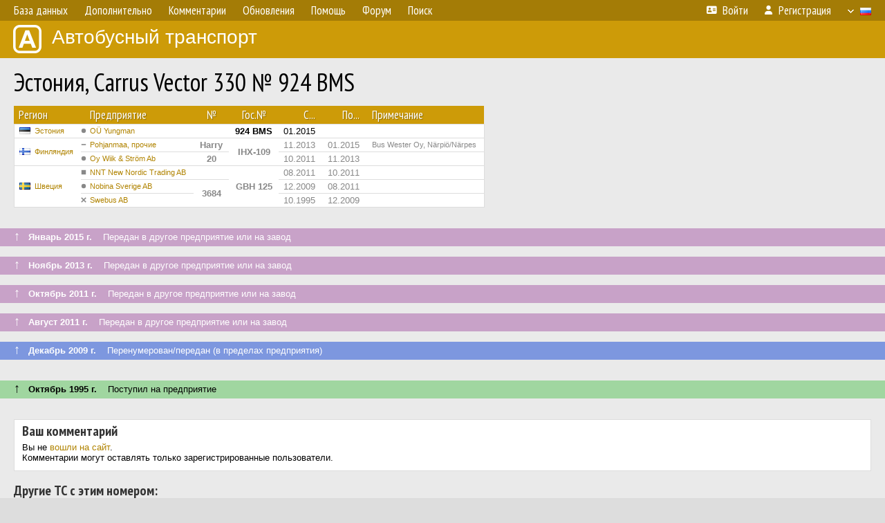

--- FILE ---
content_type: text/html; charset=UTF-8
request_url: http://fotobus.msk.ru/vehicle/1656515/
body_size: 13292
content:
<!DOCTYPE html>
<html lang="ru">
<head>
<meta http-equiv="content-type" content="text/html;charset=UTF-8">
<meta name="description" content="Крупнейшая фотогалерея автобусного транспорта России и мира. Базы подвижного состава.">
<meta name="keywords" content="автобус фотогалерея городской транспорт фотографии междугородний транспорт база данных подвижной состав">
<meta name="theme-color" content="#cd9b08">
<meta property="og:title" content="Эстония, Carrus Vector 330 № 924 BMS">
<meta name="viewport" content="width=1000,user-scalable=yes">
<title>Эстония, Carrus Vector 330 № 924 BMS — Автобусный транспорт</title>
<link rel="alternate" hreflang="x-default" href="https://fotobus.msk.ru/vehicle/1656515/">
<link rel="alternate" hreflang="ru" href="https://fotobus.msk.ru/vehicle/1656515/?lang=ru">
<link rel="alternate" hreflang="be" href="https://fotobus.msk.ru/vehicle/1656515/?lang=be">
<link rel="alternate" hreflang="uk" href="https://fotobus.msk.ru/vehicle/1656515/?lang=uk">
<link rel="alternate" hreflang="kk" href="https://fotobus.msk.ru/vehicle/1656515/?lang=kk">
<link rel="alternate" hreflang="pl" href="https://fotobus.msk.ru/vehicle/1656515/?lang=pl">
<link rel="alternate" hreflang="cs" href="https://fotobus.msk.ru/vehicle/1656515/?lang=cs">
<link rel="alternate" hreflang="en" href="https://fotobus.msk.ru/vehicle/1656515/?lang=en">
<link rel="alternate" hreflang="es" href="https://fotobus.msk.ru/vehicle/1656515/?lang=es">
<link rel="alternate" hreflang="de" href="https://fotobus.msk.ru/vehicle/1656515/?lang=de">
<link rel="alternate" hreflang="lt" href="https://fotobus.msk.ru/vehicle/1656515/?lang=lt">
<link rel="alternate" hreflang="lv" href="https://fotobus.msk.ru/vehicle/1656515/?lang=lv">
<link rel="alternate" hreflang="hu" href="https://fotobus.msk.ru/vehicle/1656515/?lang=hu">
<link rel="alternate" hreflang="el" href="https://fotobus.msk.ru/vehicle/1656515/?lang=el">
<link rel="shortcut icon" type="image/png" href="//fotobus.msk.ru/img/icons/fb_16.png">
<link rel="icon" type="image/png" href="//fotobus.msk.ru/img/icons/fb_16.png">
<link rel="apple-touch-icon" sizes="57x57" href="/img/icons/fb_57.png">
<link rel="apple-touch-icon" sizes="72x72" href="/img/icons/fb_72.png">
<link rel="apple-touch-icon" sizes="76x76" href="/img/icons/fb_76.png">
<link rel="apple-touch-icon" sizes="114x114" href="/img/icons/fb_114.png">
<link rel="apple-touch-icon" sizes="120x120" href="/img/icons/fb_120.png">
<link rel="apple-touch-icon" sizes="144x144" href="/img/icons/fb_144.png">
<link rel="apple-touch-icon" sizes="152x152" href="/img/icons/fb_152.png">
<link rel="shortcut icon" sizes="196x196" href="/img/icons/fb_512.png">
<link rel="shortcut icon" sizes="128x128" href="/img/icons/fb_128.png">
<link rel="shortcut icon" sizes="96x96" href="/img/icons/fb_96.png">
<link rel="shortcut icon" sizes="72x72" href="/img/icons/fb_72.png">
<link rel="shortcut icon" sizes="48x48" href="/img/icons/fb_48.png">
<link rel="shortcut icon" sizes="32x32" href="/img/icons/fb_32.png">
<link rel="shortcut icon" sizes="16x16" href="/img/icons/fb_16.png">
<link rel="preconnect" href="https://fonts.googleapis.com">
<link rel="preconnect" href="https://fonts.gstatic.com" crossorigin>
<link href="https://fonts.googleapis.com/css2?family=PT+Sans+Narrow:wght@400;700&amp;display=swap" rel="stylesheet">
<link rel="stylesheet" href="/css/fontawesome/css/all.min.css?1649450942">
<link rel="stylesheet" href="/css/style.css?1758309865">
<link rel="stylesheet" href="/css/desktop.css?1704281051">
<link rel="stylesheet" href="/css/comments.css?1709572146">
<script src="/js/jquery.js?1507064400"></script>
<script src="/js/jquery.lazy.min.js?1595590838"></script>
<script src="/js/core.js?1769256691"></script>
<script src="/comments.js?1705518204"></script>
<script>var pid = -1656515;</script>
<script async src="//pagead2.googlesyndication.com/pagead/js/adsbygoogle.js"></script>
<script>
(adsbygoogle = window.adsbygoogle || []).push({
google_ad_client: "ca-pub-123456789",
enable_page_level_ads: true
});
</script>

<!-- Yandex.Metrika counter -->
<script >
   (function(m,e,t,r,i,k,a){m[i]=m[i]||function(){(m[i].a=m[i].a||[]).push(arguments)};
   m[i].l=1*new Date();k=e.createElement(t),a=e.getElementsByTagName(t)[0],k.async=1,k.src=r,a.parentNode.insertBefore(k,a)})
   (window, document, "script", "https://mc.yandex.ru/metrika/tag.js", "ym");

   ym(51791999, "init", {
        id:51791999,
        clickmap:true,
        trackLinks:true,
        accurateTrackBounce:true
   });
</script>
<!-- /Yandex.Metrika counter -->
</head>

<body>
<noscript><div><img src="https://mc.yandex.ru/watch/51791999" style="position:absolute; left:-9999px;" alt="" /></div></noscript>
<div id="backgr"></div>
<table class="tmain">
<tr><td class="mm-bar">
<ul class="mm mm-level-1"><li><a href="#" onclick="return false" class="mm-item"><span class="mm-label">База данных</span></a><div><ul class="mm-level-2"><li><a href="/models.php" class="mm-item"><span class="mm-label">Модели</span></a></li><li><a href="/#countries" class="mm-item"><span class="mm-label">Страны и регионы</span></a></li></ul></div></li><li><a href="#" onclick="return false" class="mm-item"><span class="mm-label">Дополнительно</span></a><div><ul class="mm-level-2"><li><a href="/news.php" class="mm-item"><span class="mm-label">Новости и хронология</span></a></li><li><a href="/misc/" class="mm-item"><span class="mm-label">Разные фотогалереи</span></a></li><li><a href="/links.php" class="mm-item"><span class="mm-label">Ссылки</span></a></li></ul></div></li><li><a href="/comments.php" class="mm-item"><span class="mm-label">Комментарии</span></a></li><li><a href="#" onclick="return false" class="mm-item"><span class="mm-label">Обновления</span></a><div><ul class="mm-level-2"><li><a href="/update.php?time=24" class="mm-item"><span class="mm-label">Новые фотографии</span></a></li><li><a href="/feed.php" class="mm-item"><span class="mm-label">Лента обновлений</span></a></li><li><a href="/update.php" class="mm-item"><span class="mm-label">Архив обновлений по датам</span></a></li></ul></div></li><li><a href="#" onclick="return false" class="mm-item"><span class="mm-label">Помощь</span></a><div><ul class="mm-level-2"><li><a href="/rules/" class="mm-item"><span class="mm-label">Правила сайта</span></a></li><li><a href="/rules/pub/" class="mm-item"><span class="mm-label">Критерии отбора фотографий</span></a></li><li><a href="/rules/photo/" class="mm-item"><span class="mm-label">Правила подписи фотографий</span></a></li><li><a href="/rules/reasons/" class="mm-item"><span class="mm-label">Замечания к фотографиям</span></a></li></ul></div></li><li><a href="//forum.fotobus.msk.ru" class="mm-item"><span class="mm-label">Форум</span></a></li><li><a href="/search.php" class="mm-item"><span class="mm-label">Поиск</span></a><div><ul class="mm-level-2"><li><a href="/search.php" class="mm-item"><span class="mm-label">Поиск фотографий</span></a></li><li><a href="/vsearch.php" class="mm-item"><span class="mm-label">Поиск ТС</span></a></li><li><a href="/csearch.php" class="mm-item"><span class="mm-label">Поиск комментариев</span></a></li><li><a href="/authors.php" class="mm-item"><span class="mm-label">Поиск авторов</span></a></li></ul></div></li><li class="mm-pad-right"><a href="/login.php" class="mm-item"><span class="mm-icon"><i class="fas fa-xs fa-address-card"></i></span><span class="mm-label">Войти</span></a></li><li><a href="/register.php" class="mm-item"><span class="mm-icon"><i class="fas fa-xs fa-user"></i></span><span class="mm-label">Регистрация</span></a></li><li class="mm-lang mm-wide"><a href="#" onclick="return false" class="mm-item"><span class="mm-icon"><img src="/img/arrow.png?1" class="arrow"></span><span class="mm-label">Русский</span><span class="mm-right-icon"><img src="/img/r/1.gif"></span></a><div><ul class="mm-level-2"><li><a href="/set.php?l=ru" class="mm-item"><span class="mm-icon"><img src="/img/r/1.gif"></span><span class="mm-label">Русский</span></a></li><li><a href="/set.php?l=be" class="mm-item"><span class="mm-icon"><img src="/img/r/2.gif"></span><span class="mm-label">Беларуская</span></a></li><li><a href="/set.php?l=uk" class="mm-item"><span class="mm-icon"><img src="/img/r/3.gif"></span><span class="mm-label">Українська</span></a></li><li><a href="/set.php?l=kk" class="mm-item"><span class="mm-icon"><img src="/img/r/4.gif"></span><span class="mm-label">Қазақ тілі</span></a></li><li><a href="/set.php?l=pl" class="mm-item"><span class="mm-icon"><img src="/img/r/c/65.gif"></span><span class="mm-label">Polski</span></a></li><li><a href="/set.php?l=cs" class="mm-item"><span class="mm-icon"><img src="/img/r/c/156.gif"></span><span class="mm-label">Čeština</span></a></li><li><a href="/set.php?l=en" class="mm-item"><span class="mm-icon"><img src="/img/r/c/158.gif"></span><span class="mm-label">English</span></a></li><li><a href="/set.php?l=es" class="mm-item"><span class="mm-icon"><img src="/img/r/40.gif"></span><span class="mm-label">Español</span></a></li><li><a href="/set.php?l=de" class="mm-item"><span class="mm-icon"><img src="/img/r/c/138.gif"></span><span class="mm-label">Deutsch</span></a></li><li><a href="/set.php?l=lt" class="mm-item"><span class="mm-icon"><img src="/img/r/c/140.gif"></span><span class="mm-label">Lietuvių</span></a></li><li><a href="/set.php?l=lv" class="mm-item"><span class="mm-icon"><img src="/img/r/c/141.gif"></span><span class="mm-label">Latviešu</span></a></li><li><a href="/set.php?l=hu" class="mm-item"><span class="mm-icon"><img src="/img/r/c/147.gif"></span><span class="mm-label">Magyar</span></a></li><li><a href="/set.php?l=el" class="mm-item"><span class="mm-icon"><img src="/img/r/c/174.gif"></span><span class="mm-label">Ελληνικά</span></a></li></ul></div></li></ul>
</td></tr>
<tr><td><a href="/" id="title"><img src="/img/fb.png" alt="Фотобус">Автобусный транспорт</a></td></tr>
<tr><td class="main">
<h1>Эстония, Carrus Vector 330 № 924 BMS</h1>
<table width="100%"><tr><td>
<table><tbody><tr><th class="d">Регион</th><th class="d" style="padding-left:13px">Предприятие</th><th class="c">№</th><th class="c">Гос.№</th><th class="r">С...</th><th class="r">По...</th><th class="d">Примечание</th></tr></tbody>
<tbody class="horlines">
<tr><td class="ds"><a href="/country/5/"><img class="flag" src="/img/r/c/137.gif"></a>&nbsp;&nbsp;<a href="/city/137/">Эстония</a></td><td class="ds" style="text-indent:-15px; padding-left:15px;"><span class="d-symbol d-symbol-sm d-s-0"></span><span did="11977"><a href="/list.php?did=11977">OÜ Yungman</a></span></td><td class="c">&nbsp;</td><td class="c"><b>924 BMS</b></td><td class="r">01.2015</td><td class="r">&nbsp;</td><td class="ds">&nbsp;</td></tr>
<tr><td class="ds" style="color:#888 !important;" rowspan="2"><a href="/country/5/"><img class="flag" src="/img/r/c/143.gif"></a>&nbsp;&nbsp;<a href="/city/143/">Финляндия</a></td><td class="ds" style="color:#888 !important;text-indent:-15px; padding-left:15px;"><span class="d-symbol d-symbol-sm d-s-6"></span><span did="25037"><a href="/list.php?did=25037">Pohjanmaa, прочие</a></span></td><td class="c" style="color:#888 !important;"><b>Harry</b></td><td class="c" style="color:#888 !important;" rowspan="2"><b>IHX-109</b></td><td class="r" style="color:#888 !important;">11.2013</td><td class="r" style="color:#888 !important;">01.2015</td><td class="ds" style="color:#888 !important;">Bus Wester Oy, Närpiö/Närpes</td></tr>
<tr><td class="ds" style="color:#888 !important;text-indent:-15px; padding-left:15px;"><span class="d-symbol d-symbol-sm d-s-0"></span><span did="4771"><a href="/list.php?did=4771">Oy Wiik &amp; Ström Ab</a></span></td><td class="c" style="color:#888 !important;"><b>20</b></td><td class="r" style="color:#888 !important;">10.2011</td><td class="r" style="color:#888 !important;">11.2013</td><td class="ds" style="color:#888 !important;">&nbsp;</td></tr>
<tr><td class="ds" style="color:#888 !important;" rowspan="3"><a href="/country/5/"><img class="flag" src="/img/r/c/142.gif"></a>&nbsp;&nbsp;<a href="/city/142/">Швеция</a></td><td class="ds" style="color:#888 !important;text-indent:-15px; padding-left:15px;"><span class="d-symbol d-symbol-sm d-s-2"></span><span did="36318"><a href="/list.php?did=36318">NNT New Nordic Trading AB</a></span></td><td class="c" style="color:#888 !important;">&nbsp;</td><td class="c" style="color:#888 !important;" rowspan="3"><b>GBH 125</b></td><td class="r" style="color:#888 !important;">08.2011</td><td class="r" style="color:#888 !important;">10.2011</td><td class="ds" style="color:#888 !important;">&nbsp;</td></tr>
<tr><td class="ds" style="color:#888 !important;text-indent:-15px; padding-left:15px;"><span class="d-symbol d-symbol-sm d-s-0"></span><span did="3743"><a href="/list.php?did=3743">Nobina Sverige AB</a></span></td><td class="c" style="color:#888 !important;" rowspan="2"><b>3684</b></td><td class="r" style="color:#888 !important;">12.2009</td><td class="r" style="color:#888 !important;">08.2011</td><td class="ds" style="color:#888 !important;">&nbsp;</td></tr>
<tr><td class="ds" style="color:#888 !important;text-indent:-15px; padding-left:15px;"><span class="d-symbol d-symbol-sm d-s-5"></span><span did="3635"><a href="/list.php?did=3635">Swebus AB</a></span></td><td class="r" style="color:#888 !important;">10.1995</td><td class="r" style="color:#888 !important;">12.2009</td><td class="ds" style="color:#888 !important;">&nbsp;</td></tr>
</tbody></table><br>
</td><td>
<!-- Yandex.RTB R-A-488942-2 -->
<div id="yandex_rtb_R-A-488942-2"></div>
<script type="text/javascript">
	(function(w, d, n, s, t) {
		w[n] = w[n] || [];
		w[n].push(function() {
			Ya.Context.AdvManager.render({
				blockId: "R-A-488942-2",
				renderTo: "yandex_rtb_R-A-488942-2",
				async: true
			});
		});
		t = d.getElementsByTagName("script")[0];
		s = d.createElement("script");
		s.type = "text/javascript";
		s.src = "//an.yandex.ru/system/context.js";
		s.async = true;
		t.parentNode.insertBefore(s, t);
	})(this, this.document, "yandexContextAsyncCallbacks");
</script>
</td></tr></table><br>
<div class="s19" style="padding:5px 20px 0; margin:0 -20px">
<div style="padding-bottom:6px; color:#fff"><span style="font-size:18px; line-height:12px">&uarr;</span> &nbsp; <b>Январь 2015 г.</b> &nbsp;&nbsp; Передан в другое предприятие или на завод</div>
</div><br>
<a name="n2213194"></a>
<div class="s19" style="padding:5px 20px 0; margin:0 -20px">
<div style="padding-bottom:6px; color:#fff"><span style="font-size:18px; line-height:12px">&uarr;</span> &nbsp; <b>Ноябрь 2013 г.</b> &nbsp;&nbsp; Передан в другое предприятие или на завод</div>
</div><br>
<a name="n684172"></a>
<div class="s19" style="padding:5px 20px 0; margin:0 -20px">
<div style="padding-bottom:6px; color:#fff"><span style="font-size:18px; line-height:12px">&uarr;</span> &nbsp; <b>Октябрь 2011 г.</b> &nbsp;&nbsp; Передан в другое предприятие или на завод</div>
</div><br>
<a name="n2213197"></a>
<div class="s19" style="padding:5px 20px 0; margin:0 -20px">
<div style="padding-bottom:6px; color:#fff"><span style="font-size:18px; line-height:12px">&uarr;</span> &nbsp; <b>Август 2011 г.</b> &nbsp;&nbsp; Передан в другое предприятие или на завод</div>
</div><br>
<a name="n2213196"></a>
<div class="s18" style="padding:5px 20px 0; margin:0 -20px">
<div style="padding-bottom:6px; color:#fff"><span style="font-size:18px; line-height:12px">&uarr;</span> &nbsp; <b>Декабрь 2009 г.</b> &nbsp;&nbsp; Перенумерован/передан (в пределах предприятия)</div>
</div><br>
<a name="n2213195"></a>
<br><div class="s12" style="padding:5px 20px 0; margin:0 -20px">
<div style="padding-bottom:6px"><span style="font-size:18px; line-height:12px">&uarr;</span> &nbsp; <b>Октябрь 1995 г.</b> &nbsp;&nbsp; Поступил на предприятие</div>
</div><br>
<br>
<div class="p20" style="padding:0">
<script>
addTexts({
	'P_QUOTE_MSG': 'Нет смысла цитировать последнее сообщение целиком.<br />Если Вы хотите процитировать часть сообщения, выделите часть текста и нажмите на ссылку ещё раз.',
	'P_QUOTE_LEN': 'Слишком длинная цитата. Пользователям будет неудобно читать такой комментарий.<br>Пожалуйста, выделите конкретное предложение, на которое вы отвечаете, и нажмите на ссылку еще раз.',
	'P_QUOTE_TXT': 'Цитата',
	'P_DEL_CONF': 'Вы действительно хотите удалить свой комментарий?',
	'P_WAIT': 'Пожалуйста, подождите...',
	'P_ENTERTEXT': 'Введите текст комментария',
	'LOADING': 'Загрузка...'
});
</script>
<h4 class="pp-item-header">Ваш комментарий</h4>
<div style="padding:0 11px 11px">
Вы не <a href="/login.php">вошли на сайт</a>.<br />Комментарии могут оставлять только зарегистрированные пользователи.</div>
</div><br>
<h4>Другие ТС с этим номером:</h4>
<div class="p20w">
<table>
<tr>
<th>№</th>
<th>Гос.№</th>
<th>Предприятие</th>
<th class="r">Зав.№</th>
<th class="r">Постр.</th>
<th class="r">Утил.</th>
<th>Примечание</th>
</tr>
<tr class="s9"><td class="n"><a href="/vehicle/2053307/#n2899433" class="nf">20</a></td>
<td class="n"><a href="/vehicle/2053307/#n2899433" class="nf">EDD-20</a></td>
<td class="ds">Artturi Anttila</td>
<td class="rs"></td>
<td class="rs">1958</td>
<td class="rs"></td>
<td class="ds"></td>
</tr>
<tr class="s31"><td class="n"><a href="/vehicle/2053307/#n2899432" class="nf">20</a></td>
<td class="n"><a href="/vehicle/2053307/#n2899432" class="nf">TD-442</a></td>
<td class="ds">Artturi Anttila</td>
<td class="rs"></td>
<td class="rs">1958</td>
<td class="rs"></td>
<td class="ds"></td>
</tr>
<tr class="s5"><td class="n"><a href="/vehicle/2297324/#n3273605" class="nf">20</a></td>
<td class="n"><a href="/vehicle/2297324/#n3273605" class="nf">HAL-120</a></td>
<td class="ds">Vekka Liikenne</td>
<td class="rs">167</td>
<td class="rs">1962</td>
<td class="rs"></td>
<td class="ds"></td>
</tr>
<tr class="s31"><td class="n"><a href="/vehicle/2297324/#n3273604" class="nf">20</a></td>
<td class="n"><a href="/vehicle/2297324/#n3273604" class="nf">HBL-85</a></td>
<td class="ds">Vekka Liikenne</td>
<td class="rs">167</td>
<td class="rs">1962</td>
<td class="rs"></td>
<td class="ds"></td>
</tr>
<tr class="s9"><td class="n"><a href="/vehicle/1225522/#n1544109" class="nf">20</a></td>
<td class="n"><a href="/vehicle/1225522/#n1544109" class="nf">XAA-29</a></td>
<td class="ds">Savonlinja</td>
<td class="rs">1432</td>
<td class="rs">1963</td>
<td class="rs">1975</td>
<td class="ds"></td>
</tr>
<tr class="s15"><td class="n"><a href="/vehicle/552233/#n632006" class="nf">20</a></td>
<td class="n"><a href="/vehicle/552233/#n632006" class="nf">HOD-33</a></td>
<td class="ds">Paunu</td>
<td class="rs">2207</td>
<td class="rs">1964</td>
<td class="rs"></td>
<td class="ds"></td>
</tr>
<tr class="s9"><td class="n"><a href="/vehicle/210296/#n3261436" class="nf">20</a></td>
<td class="n"><a href="/vehicle/210296/#n3261436" class="nf">HSP-20</a></td>
<td class="ds">Alajoen Liikennekuljetus</td>
<td class="rs">487</td>
<td class="rs">1965</td>
<td class="rs"></td>
<td class="ds"></td>
</tr>
<tr class="s15"><td class="n"><a href="/vehicle/2340117/#n3340867" class="nf">20</a></td>
<td class="n"><a href="/vehicle/2340117/#n3340867" class="nf">OSB-24</a></td>
<td class="ds">Kainuun Liikenne</td>
<td class="rs">2232</td>
<td class="rs">1966</td>
<td class="rs"></td>
<td class="ds"></td>
</tr>
<tr class="s9"><td class="n"><a href="/vehicle/2292039/#n3265092" class="nf">20</a></td>
<td class="n"><a href="/vehicle/2292039/#n3265092" class="nf">IOB-92</a></td>
<td class="ds">Yhdysliikenne</td>
<td class="rs">104</td>
<td class="rs">1967</td>
<td class="rs"></td>
<td class="ds"></td>
</tr>
<tr class="s15"><td class="n"><a href="/vehicle/2052945/#n2898777" class="nf">20</a></td>
<td class="n"><a href="/vehicle/2052945/#n2898777" class="nf">EO-723</a></td>
<td class="ds">Porin Linjat</td>
<td class="rs">661</td>
<td class="rs">1968</td>
<td class="rs"></td>
<td class="ds"></td>
</tr>
<tr class="s5"><td class="n"><a href="/vehicle/2346817/#n3351523" class="nf">20</a></td>
<td class="n"><a href="/vehicle/2346817/#n3351523" class="nf">OCT-420</a></td>
<td class="ds">Kainuun Liikenne</td>
<td class="rs">2352</td>
<td class="rs">1968</td>
<td class="rs"></td>
<td class="ds"></td>
</tr>
<tr class="s19"><td class="n"><a href="/vehicle/1222313/#n1538881" class="nf">20</a></td>
<td class="n"><a href="/vehicle/1222313/#n1538881" class="nf">LLT-43</a></td>
<td class="ds">Kuusela</td>
<td class="rs">75</td>
<td class="rs">1968</td>
<td class="rs"></td>
<td class="ds"></td>
</tr>
<tr class="s9"><td class="n"><a href="/vehicle/2052945/#n2898776" class="nf">20</a></td>
<td class="n"><a href="/vehicle/2052945/#n2898776" class="nf">EO-723</a></td>
<td class="ds">Jussilan Autoliike</td>
<td class="rs">661</td>
<td class="rs">1968</td>
<td class="rs"></td>
<td class="ds"></td>
</tr>
<tr class="s19"><td class="n"><a href="/vehicle/1227118/#n1546411" class="nf">20</a></td>
<td class="n"><a href="/vehicle/1227118/#n1546411" class="nf">IJ-611</a></td>
<td class="ds">Pekolan Liikenne</td>
<td class="rs"></td>
<td class="rs">1969</td>
<td class="rs"></td>
<td class="ds"></td>
</tr>
<tr class="s9"><td class="n"><a href="/vehicle/1230285/#n1551400" class="nf">20</a></td>
<td class="n"><a href="/vehicle/1230285/#n1551400" class="nf">TY-20</a></td>
<td class="ds">Förbom</td>
<td class="rs">142</td>
<td class="rs">1970</td>
<td class="rs"></td>
<td class="ds"></td>
</tr>
<tr class="s19"><td class="n"><a href="/vehicle/2053237/#n2899319" class="nf">20</a></td>
<td class="n"><a href="/vehicle/2053237/#n2899319" class="nf">TXY-20</a></td>
<td class="ds">Artturi Anttila</td>
<td class="rs">493</td>
<td class="rs">1970</td>
<td class="rs"></td>
<td class="ds"></td>
</tr>
<tr class="s9"><td class="n"><a href="/vehicle/2275441/#n3238434" class="nf">20</a></td>
<td class="n"><a href="/vehicle/2275441/#n3238434" class="nf">MBC-376</a></td>
<td class="ds">Ruponen</td>
<td class="rs">249</td>
<td class="rs">1972</td>
<td class="rs"></td>
<td class="ds"></td>
</tr>
<tr class="s15"><td class="n"><a href="/vehicle/516324/#n589772" class="nf">20</a></td>
<td class="n"><a href="/vehicle/516324/#n589772" class="nf">LAR-500</a></td>
<td class="ds">Veljekset Salmela</td>
<td class="rs"></td>
<td class="rs">1974</td>
<td class="rs"></td>
<td class="ds"></td>
</tr>
<tr class="s9"><td class="n"><a href="/vehicle/2292182/#n3265365" class="nf">20</a></td>
<td class="n"><a href="/vehicle/2292182/#n3265365" class="nf">HCR-520</a></td>
<td class="ds">Yhdysliikenne</td>
<td class="rs">491</td>
<td class="rs">1974</td>
<td class="rs"></td>
<td class="ds"></td>
</tr>
<tr class="s19"><td class="n"><a href="/vehicle/1220867/#n1536755" class="nf">20</a></td>
<td class="n"><a href="/vehicle/1220867/#n1536755" class="nf">RAR-505</a></td>
<td class="ds">Autolinjat</td>
<td class="rs">3682</td>
<td class="rs">1974</td>
<td class="rs">1988</td>
<td class="ds"></td>
</tr>
<tr class="s5"><td class="n"><a href="/vehicle/1524531/#n2002316" class="nf">20</a></td>
<td class="n"><a href="/vehicle/1524531/#n2002316" class="nf">KBL-720</a></td>
<td class="ds">Mörö</td>
<td class="rs">700</td>
<td class="rs">1975</td>
<td class="rs"></td>
<td class="ds"></td>
</tr>
<tr class="s19"><td class="n"><a href="/vehicle/274707/#n625549" class="nf">20</a></td>
<td class="n"><a href="/vehicle/274707/#n625549" class="nf">OEM-120</a></td>
<td class="ds">Koskilinjat</td>
<td class="rs">4079</td>
<td class="rs">1975</td>
<td class="rs"></td>
<td class="ds"></td>
</tr>
<tr class="s9"><td class="n"><a href="/vehicle/274707/#n625551" class="nf">20</a></td>
<td class="n"><a href="/vehicle/274707/#n625551" class="nf">OCN-920</a></td>
<td class="ds">Pohjolan Matka</td>
<td class="rs">4079</td>
<td class="rs">1975</td>
<td class="rs"></td>
<td class="ds"></td>
</tr>
<tr class="s19"><td class="n"><a href="/vehicle/1230234/#n1551330" class="nf">20</a></td>
<td class="n"><a href="/vehicle/1230234/#n1551330" class="nf">THT-820</a></td>
<td class="ds">Förbom</td>
<td class="rs">145284</td>
<td class="rs">1975</td>
<td class="rs"></td>
<td class="ds"></td>
</tr>
<tr class="s9"><td class="n"><a href="/vehicle/1523304/#n2000020" class="nf">20</a></td>
<td class="n"><a href="/vehicle/1523304/#n2000020" class="nf">OCN-520</a></td>
<td class="ds">Koskilinjat</td>
<td class="rs">145311</td>
<td class="rs">1975</td>
<td class="rs"></td>
<td class="ds"></td>
</tr>
<tr class="s15"><td class="n"><a href="/vehicle/1229106/#n1549556" class="nf">20</a></td>
<td class="n"><a href="/vehicle/1229106/#n1549556" class="nf">THV-433</a></td>
<td class="ds">Förbom</td>
<td class="rs">145319</td>
<td class="rs">1975</td>
<td class="rs">1987</td>
<td class="ds"></td>
</tr>
<tr class="s9"><td class="n"><a href="/vehicle/1229106/#n1549557" class="nf">20</a></td>
<td class="n"><a href="/vehicle/1229106/#n1549557" class="nf">THV-433</a></td>
<td class="ds">Förbom</td>
<td class="rs">145319</td>
<td class="rs">1975</td>
<td class="rs">1987</td>
<td class="ds"></td>
</tr>
<tr class="s18"><td class="n"><a href="/vehicle/47942/#n2069376" class="nf">20</a></td>
<td class="n"><a href="/vehicle/47942/#n2069376" class="nf">UEP-432</a></td>
<td class="ds">ETELA-SLL</td>
<td class="rs">145391</td>
<td class="rs">1976</td>
<td class="rs"></td>
<td class="ds"></td>
</tr>
<tr class="s9"><td class="n"><a href="/vehicle/2264540/#n3220370" class="nf">20</a></td>
<td class="n"><a href="/vehicle/2264540/#n3220370" class="nf">HHP-257</a></td>
<td class="ds">LSL</td>
<td class="rs">1403</td>
<td class="rs">1976</td>
<td class="rs"></td>
<td class="ds"></td>
</tr>
<tr class="s19"><td class="n"><a href="/vehicle/2295638/#n3270707" class="nf">20</a></td>
<td class="n"><a href="/vehicle/2295638/#n3270707" class="nf">HHM-820</a></td>
<td class="ds">Pekolan Liikenne</td>
<td class="rs">756</td>
<td class="rs">1976</td>
<td class="rs"></td>
<td class="ds"></td>
</tr>
<tr class="s9"><td class="n"><a href="/vehicle/2296529/#n3272212" class="nf">20</a></td>
<td class="n"><a href="/vehicle/2296529/#n3272212" class="nf">AJC-220</a></td>
<td class="ds">Espoon Auto</td>
<td class="rs">4293</td>
<td class="rs">1976</td>
<td class="rs"></td>
<td class="ds"></td>
</tr>
<tr class="s19"><td class="n"><a href="/vehicle/1225477/#n1544027" class="nf">20</a></td>
<td class="n"><a href="/vehicle/1225477/#n1544027" class="nf">LCA-820</a></td>
<td class="ds">Lohinivan Linjat</td>
<td class="rs">240358</td>
<td class="rs">1977</td>
<td class="rs"></td>
<td class="ds"></td>
</tr>
<tr class="s9"><td class="n"><a href="/vehicle/1099221/#n2528942" class="nf">20</a></td>
<td class="n"><a href="/vehicle/1099221/#n2528942" class="nf">TKT-720</a></td>
<td class="ds">Someron Linja</td>
<td class="rs">145576</td>
<td class="rs">1977</td>
<td class="rs"></td>
<td class="ds"></td>
</tr>
<tr class="s19"><td class="n"><a href="/vehicle/2288718/#n3259274" class="nf">20</a></td>
<td class="n"><a href="/vehicle/2288718/#n3259274" class="nf">TKM-303</a></td>
<td class="ds">Koiviston L</td>
<td class="rs">938</td>
<td class="rs">1977</td>
<td class="rs"></td>
<td class="ds"></td>
</tr>
<tr class="s5"><td class="n"><a href="/vehicle/1228904/#n1549200" class="nf">20</a></td>
<td class="n"><a href="/vehicle/1228904/#n1549200" class="nf">TMN-920</a></td>
<td class="ds">Förbom</td>
<td class="rs">4777</td>
<td class="rs">1978</td>
<td class="rs"></td>
<td class="ds"></td>
</tr>
<tr class="s16"><td class="n"><a href="/vehicle/552229/#n632002" class="nf">20</a></td>
<td class="n"><a href="/vehicle/552229/#n632002" class="nf">HKH-420</a></td>
<td class="ds">Paunu</td>
<td class="rs">7287</td>
<td class="rs">1978</td>
<td class="rs"></td>
<td class="ds"></td>
</tr>
<tr class="s9"><td class="n"><a href="/vehicle/553951/#n1323520" class="nf">20</a></td>
<td class="n"><a href="/vehicle/553951/#n1323520" class="nf">OMC-903</a></td>
<td class="ds">Koskilinjat</td>
<td class="rs"></td>
<td class="rs">1978</td>
<td class="rs"></td>
<td class="ds"></td>
</tr>
<tr class="s19"><td class="n"><a href="/vehicle/2289401/#n3260475" class="nf">20</a></td>
<td class="n"><a href="/vehicle/2289401/#n3260475" class="nf">UJR-320</a></td>
<td class="ds">Lähilinjat</td>
<td class="rs">50</td>
<td class="rs">1978</td>
<td class="rs"></td>
<td class="ds"></td>
</tr>
<tr class="s9"><td class="n"><a href="/vehicle/2297002/#n3272974" class="nf">20</a></td>
<td class="n"><a href="/vehicle/2297002/#n3272974" class="nf">HJP-620</a></td>
<td class="ds">Vekka Liikenne</td>
<td class="rs">145767</td>
<td class="rs">1978</td>
<td class="rs"></td>
<td class="ds"></td>
</tr>
<tr class="s15"><td class="n"><a href="/vehicle/1232160/#n1554590" class="nf">20</a></td>
<td class="n"><a href="/vehicle/1232160/#n1554590" class="nf">TPT-420</a></td>
<td class="ds">TLO</td>
<td class="rs">5425</td>
<td class="rs">1978</td>
<td class="rs">1999</td>
<td class="ds"></td>
</tr>
<tr class="s9"><td class="n"><a href="/vehicle/1232160/#n1554588" class="nf">20</a></td>
<td class="n"><a href="/vehicle/1232160/#n1554588" class="nf">TPT-420</a></td>
<td class="ds">Vesma</td>
<td class="rs">5425</td>
<td class="rs">1978</td>
<td class="rs">1999</td>
<td class="ds"></td>
</tr>
<tr class="s19"><td class="n"><a href="/vehicle/1523342/#n2000075" class="nf">20</a></td>
<td class="n"><a href="/vehicle/1523342/#n2000075" class="nf">OHN-120</a></td>
<td class="ds">Koskilinjat</td>
<td class="rs"></td>
<td class="rs">1979</td>
<td class="rs"></td>
<td class="ds"></td>
</tr>
<tr class="s9"><td class="n"><a href="/vehicle/2204082/#n3122460" class="nf">20</a></td>
<td class="n"><a href="/vehicle/2204082/#n3122460" class="nf">VJM-920</a></td>
<td class="ds">Haldin&amp;Rose</td>
<td class="rs">240406</td>
<td class="rs">1979</td>
<td class="rs"></td>
<td class="ds"></td>
</tr>
<tr class="s19"><td class="n"><a href="/vehicle/2289367/#n3260324" class="nf">20</a></td>
<td class="n"><a href="/vehicle/2289367/#n3260324" class="nf">REP-558</a></td>
<td class="ds">Onni Vilkas</td>
<td class="rs">310</td>
<td class="rs">1979</td>
<td class="rs"></td>
<td class="ds"></td>
</tr>
<tr class="s9"><td class="n"><a href="/vehicle/313559/#n2559122" class="nf">20</a></td>
<td class="n"><a href="/vehicle/313559/#n2559122" class="nf">ULU-720</a></td>
<td class="ds">Lähilinjat</td>
<td class="rs">365</td>
<td class="rs">1980</td>
<td class="rs"></td>
<td class="ds"></td>
</tr>
<tr class="s19"><td class="n"><a href="/vehicle/310840/#n2638515" class="nf">20</a></td>
<td class="n"><a href="/vehicle/310840/#n2638515" class="nf">TOO-720</a></td>
<td class="ds">Someron Linja</td>
<td class="rs">1705</td>
<td class="rs">1980</td>
<td class="rs"></td>
<td class="ds"></td>
</tr>
<tr class="s5"><td class="n"><a href="/vehicle/2052826/#n2898547" class="nf">20</a></td>
<td class="n"><a href="/vehicle/2052826/#n2898547" class="nf">TPX-620</a></td>
<td class="ds">Porin Linjat</td>
<td class="rs">557</td>
<td class="rs">1981</td>
<td class="rs"></td>
<td class="ds"></td>
</tr>
<tr class="s19"><td class="n"><a href="/vehicle/1970053/#n2775374" class="nf">20</a></td>
<td class="n"><a href="/vehicle/1970053/#n2775374" class="nf">LEL-885</a></td>
<td class="ds">Ketosen Liikenne</td>
<td class="rs">146331</td>
<td class="rs">1981</td>
<td class="rs"></td>
<td class="ds"></td>
</tr>
<tr class="s6"><td class="n"><a href="/vehicle/466695/#n527936" class="nf">20</a></td>
<td class="n"><a href="/vehicle/466695/#n527936" class="nf">VOO-469</a></td>
<td class="ds">EkmanBuss</td>
<td class="rs"></td>
<td class="rs">1982</td>
<td class="rs"></td>
<td class="ds"></td>
</tr>
<tr class="s19"><td class="n"><a href="/vehicle/519397/#n593522" class="nf">20</a></td>
<td class="n"><a href="/vehicle/519397/#n593522" class="nf">TTE-481</a></td>
<td class="ds">Kittilä</td>
<td class="rs">146508</td>
<td class="rs">1982</td>
<td class="rs"></td>
<td class="ds"></td>
</tr>
<tr class="s9"><td class="n"><a href="/vehicle/498012/#n671920" class="nf">20</a></td>
<td class="n"><a href="/vehicle/498012/#n671920" class="nf">UPR-588</a></td>
<td class="ds">Ventoniemi</td>
<td class="rs">773</td>
<td class="rs">1982</td>
<td class="rs"></td>
<td class="ds"></td>
</tr>
<tr class="s19"><td class="n"><a href="/vehicle/1221122/#n1537081" class="nf">20</a></td>
<td class="n"><a href="/vehicle/1221122/#n1537081" class="nf">RJP-520</a></td>
<td class="ds">Autolinjat</td>
<td class="rs">5733</td>
<td class="rs">1982</td>
<td class="rs"></td>
<td class="ds"></td>
</tr>
<tr class="s9"><td class="n"><a href="/vehicle/1732357/#n2363296" class="nf">20</a></td>
<td class="n"><a href="/vehicle/1732357/#n2363296" class="nf">HPJ-820</a></td>
<td class="ds">Alhonen&amp;Lastunen</td>
<td class="rs">2159</td>
<td class="rs">1982</td>
<td class="rs"></td>
<td class="ds"></td>
</tr>
<tr class="s19"><td class="n"><a href="/vehicle/1922520/#n2693201" class="nf">20</a></td>
<td class="n"><a href="/vehicle/1922520/#n2693201" class="nf">HPP-790</a></td>
<td class="ds">Yhdysliikenne</td>
<td class="rs">20054</td>
<td class="rs">1982</td>
<td class="rs"></td>
<td class="ds"></td>
</tr>
<tr class="s9"><td class="n"><a href="/vehicle/100263/#n3485819" class="nf">20</a></td>
<td class="n"><a href="/vehicle/100263/#n3485819" class="nf">UPE-320</a></td>
<td class="ds">Sukulan Linja</td>
<td class="rs">5744</td>
<td class="rs">1982</td>
<td class="rs"></td>
<td class="ds"></td>
</tr>
<tr class="s15"><td class="n"><a href="/vehicle/1221060/#n1536996" class="nf">20</a></td>
<td class="n"><a href="/vehicle/1221060/#n1536996" class="nf">MEN-632</a></td>
<td class="ds">Savonlinja</td>
<td class="rs"></td>
<td class="rs">1982</td>
<td class="rs">1993</td>
<td class="ds"></td>
</tr>
<tr class="s21"><td class="n"><a href="/vehicle/1221060/#n1536995" class="nf">20</a></td>
<td class="n"><a href="/vehicle/1221060/#n1536995" class="nf">MEJ-860</a></td>
<td class="ds">Savonlinja</td>
<td class="rs"></td>
<td class="rs">1982</td>
<td class="rs">1993</td>
<td class="ds"></td>
</tr>
<tr class="s19"><td class="n"><a href="/vehicle/1456829/#n1173095" class="nf">20</a></td>
<td class="n"><a href="/vehicle/1456829/#n1173095" class="nf">ATC-182</a></td>
<td class="ds">Lehtosen Liikenne</td>
<td class="rs"></td>
<td class="rs">1983</td>
<td class="rs"></td>
<td class="ds"></td>
</tr>
<tr class="s9"><td class="n"><a href="/vehicle/215822/#n1810941" class="nf">20</a></td>
<td class="n"><a href="/vehicle/215822/#n1810941" class="nf">TTR-720</a></td>
<td class="ds">Someron Linja</td>
<td class="rs">66</td>
<td class="rs">1983</td>
<td class="rs"></td>
<td class="ds"></td>
</tr>
<tr class="s19"><td class="n"><a href="/vehicle/89755/#n1368048" class="nf">20</a></td>
<td class="n"><a href="/vehicle/89755/#n1368048" class="nf">ARC-720</a></td>
<td class="ds">Nobina Finland</td>
<td class="rs">5890</td>
<td class="rs">08.1983</td>
<td class="rs"></td>
<td class="ds"></td>
</tr>
<tr class="s9"><td class="n"><a href="/vehicle/180588/#n1321561" class="nf">20</a></td>
<td class="n"><a href="/vehicle/180588/#n1321561" class="nf">KHP-120</a></td>
<td class="ds">Makkonen</td>
<td class="rs"></td>
<td class="rs">1984</td>
<td class="rs"></td>
<td class="ds"></td>
</tr>
<tr class="s19"><td class="n"><a href="/vehicle/1276918/#n1620437" class="nf">20</a></td>
<td class="n"><a href="/vehicle/1276918/#n1620437" class="nf">UTO-120</a></td>
<td class="ds">Westendin Linja</td>
<td class="rs">1058</td>
<td class="rs">1984</td>
<td class="rs"></td>
<td class="ds"></td>
</tr>
<tr class="s9"><td class="n"><a href="/vehicle/1922911/#n2693936" class="nf">20</a></td>
<td class="n"><a href="/vehicle/1922911/#n2693936" class="nf">ATP-888</a></td>
<td class="ds">Metsälän Linja</td>
<td class="rs">5997</td>
<td class="rs">1984</td>
<td class="rs"></td>
<td class="ds"></td>
</tr>
<tr class="s19"><td class="n"><a href="/vehicle/2347273/#n3352154" class="nf">20</a></td>
<td class="n"><a href="/vehicle/2347273/#n3352154" class="nf">OMN-320</a></td>
<td class="ds">Kainuun Liikenne</td>
<td class="rs">146734</td>
<td class="rs">1984</td>
<td class="rs"></td>
<td class="ds"></td>
</tr>
<tr class="s9"><td class="n"><a href="/vehicle/657315/#n764696" class="nf">20</a></td>
<td class="n"><a href="/vehicle/657315/#n764696" class="nf">UTJ-637</a></td>
<td class="ds">Savonlinja</td>
<td class="rs">6005</td>
<td class="rs">1985</td>
<td class="rs"></td>
<td class="ds"></td>
</tr>
<tr class="s19"><td class="n"><a href="/vehicle/1875742/#n2614167" class="nf">20</a></td>
<td class="n"><a href="/vehicle/1875742/#n2614167" class="nf">AXP-420</a></td>
<td class="ds">STA</td>
<td class="rs">6234</td>
<td class="rs">1985</td>
<td class="rs"></td>
<td class="ds"></td>
</tr>
<tr class="s9"><td class="n"><a href="/vehicle/1875742/#n2614169" class="nf">20</a></td>
<td class="n"><a href="/vehicle/1875742/#n2614169" class="nf">AXP-420</a></td>
<td class="ds">Vekka Liikenne</td>
<td class="rs">6234</td>
<td class="rs">1985</td>
<td class="rs"></td>
<td class="ds"></td>
</tr>
<tr class="s18"><td class="n"><a href="/vehicle/2053169/#n2899200" class="nf">20</a></td>
<td class="n"><a href="/vehicle/2053169/#n2899200" class="nf">EBO-920</a></td>
<td class="ds">Artturi Anttila</td>
<td class="rs">147092</td>
<td class="rs">1986</td>
<td class="rs"></td>
<td class="ds"></td>
</tr>
<tr class="s9"><td class="n"><a href="/vehicle/1481738/#n1929637" class="nf">20</a></td>
<td class="n"><a href="/vehicle/1481738/#n1929637" class="nf">RLB-792</a></td>
<td class="ds">Pyhtään Liikenne</td>
<td class="rs">2031</td>
<td class="rs">1986</td>
<td class="rs"></td>
<td class="ds"></td>
</tr>
<tr class="s19"><td class="n"><a href="/vehicle/1717683/#n2337931" class="nf">20</a></td>
<td class="n"><a href="/vehicle/1717683/#n2337931" class="nf">OOR-861</a></td>
<td class="ds">Pohjolan Matka</td>
<td class="rs">2062</td>
<td class="rs">1986</td>
<td class="rs"></td>
<td class="ds"></td>
</tr>
<tr class="s5"><td class="n"><a href="/vehicle/325458/#n355453" class="nf">20</a></td>
<td class="n"><a href="/vehicle/325458/#n355453" class="nf">IAN-660</a></td>
<td class="ds">LSL</td>
<td class="rs">6663</td>
<td class="rs">1987</td>
<td class="rs"></td>
<td class="ds"></td>
</tr>
<tr class="s19"><td class="n"><a href="/vehicle/200806/#n212692">20</a></td>
<td class="n"><a href="/vehicle/200806/#n212692">HXL-720</a></td>
<td class="ds">Hämeen Linja</td>
<td class="rs">858-87</td>
<td class="rs">1987</td>
<td class="rs"></td>
<td class="ds"></td>
</tr>
<tr class="s9"><td class="n"><a href="/vehicle/24119/#n3237536" class="nf">20</a></td>
<td class="n"><a href="/vehicle/24119/#n3237536" class="nf">UXV-778</a></td>
<td class="ds">Tuomisen Linja</td>
<td class="rs">284</td>
<td class="rs">1987</td>
<td class="rs"></td>
<td class="ds"></td>
</tr>
<tr class="s19"><td class="n"><a href="/vehicle/268106/#n3270485" class="nf">20</a></td>
<td class="n"><a href="/vehicle/268106/#n3270485" class="nf">HXB-620</a></td>
<td class="ds">Pekolan Liikenne</td>
<td class="rs">850-87</td>
<td class="rs">1987</td>
<td class="rs"></td>
<td class="ds"></td>
</tr>
<tr class="s5"><td class="n"><a href="/vehicle/1850156/#n2563715" class="nf">20</a></td>
<td class="n"><a href="/vehicle/1850156/#n2563715" class="nf">ZAO-624</a></td>
<td class="ds">Porvoon</td>
<td class="rs">6695</td>
<td class="rs">1988</td>
<td class="rs"></td>
<td class="ds"></td>
</tr>
<tr class="s15"><td class="n"><a href="/vehicle/1922924/#n2693971" class="nf">20</a></td>
<td class="n"><a href="/vehicle/1922924/#n2693971" class="nf">BKN-888</a></td>
<td class="ds">Reissu Ruoti</td>
<td class="rs">6840</td>
<td class="rs">1988</td>
<td class="rs"></td>
<td class="ds"></td>
</tr>
<tr class="s5"><td class="n"><a href="/vehicle/2296517/#n3272193" class="nf">20</a></td>
<td class="n"><a href="/vehicle/2296517/#n3272193" class="nf">IAX-620</a></td>
<td class="ds">Vekka Liikenne</td>
<td class="rs"></td>
<td class="rs">1988</td>
<td class="rs"></td>
<td class="ds"></td>
</tr>
<tr class="s19"><td class="n"><a href="/vehicle/1313455/#n3428104" class="nf">20</a></td>
<td class="n"><a href="/vehicle/1313455/#n3428104" class="nf">ZCK-174</a></td>
<td class="ds">Norrgård</td>
<td class="rs"></td>
<td class="rs">1988</td>
<td class="rs"></td>
<td class="ds"></td>
</tr>
<tr class="s9"><td class="n"><a href="/vehicle/1313455/#n3428105" class="nf">20</a></td>
<td class="n"><a href="/vehicle/1313455/#n3428105" class="nf">ZCK-174</a></td>
<td class="ds">Porvoon</td>
<td class="rs"></td>
<td class="rs">1988</td>
<td class="rs"></td>
<td class="ds"></td>
</tr>
<tr class="s15"><td class="n"><a href="/vehicle/500085/#n568980" class="nf">20</a></td>
<td class="n"><a href="/vehicle/500085/#n568980" class="nf">BLP-921</a></td>
<td class="ds">Lehtosen Liikenne</td>
<td class="rs">6951</td>
<td class="rs">1989</td>
<td class="rs"></td>
<td class="ds"></td>
</tr>
<tr class="s5"><td class="n"><a href="/vehicle/2288933/#n3259597" class="nf">20</a></td>
<td class="n"><a href="/vehicle/2288933/#n3259597" class="nf">ZCT-870</a></td>
<td class="ds">Kivistö</td>
<td class="rs">147479</td>
<td class="rs">1989</td>
<td class="rs"></td>
<td class="ds"></td>
</tr>
<tr class="s19"><td class="n"><a href="/vehicle/1398300/#n1799122" class="nf">20</a></td>
<td class="n"><a href="/vehicle/1398300/#n1799122" class="nf">ZCE-372</a></td>
<td class="ds">Pohjolan Liikenne</td>
<td class="rs">15884</td>
<td class="rs">1989</td>
<td class="rs"></td>
<td class="ds"></td>
</tr>
<tr class="s9"><td class="n"><a href="/vehicle/1398303/#n1799124" class="nf">20</a></td>
<td class="n"><a href="/vehicle/1398303/#n1799124" class="nf">BLA-820</a></td>
<td class="ds">Pohjolan Liikenne</td>
<td class="rs"></td>
<td class="rs">1989</td>
<td class="rs"></td>
<td class="ds"></td>
</tr>
<tr class="s19"><td class="n"><a href="/vehicle/230056/#n2775417" class="nf">20</a></td>
<td class="n"><a href="/vehicle/230056/#n2775417" class="nf">ELK-677</a></td>
<td class="ds">Turun Citybus</td>
<td class="rs"></td>
<td class="rs">1989</td>
<td class="rs"></td>
<td class="ds"></td>
</tr>
<tr class="s9"><td class="n"><a href="/vehicle/554804/#n3283918" class="nf">20</a></td>
<td class="n"><a href="/vehicle/554804/#n3283918" class="nf">MJT-601</a></td>
<td class="ds">Vanhankylän Linja</td>
<td class="rs">13742</td>
<td class="rs">1989</td>
<td class="rs"></td>
<td class="ds"></td>
</tr>
<tr class="s15"><td class="n"><a href="/vehicle/240957/#n1810894" class="nf">20</a></td>
<td class="n"><a href="/vehicle/240957/#n1810894" class="nf">ZEB-892</a></td>
<td class="ds">OTP</td>
<td class="rs">147490</td>
<td class="rs">1989</td>
<td class="rs">2014</td>
<td class="ds"></td>
</tr>
<tr class="s5"><td class="n"><a href="/vehicle/228819/#n241680">20</a></td>
<td class="n"><a href="/vehicle/228819/#n241680">BFB-848</a></td>
<td class="ds">Korsisaari</td>
<td class="rs">30412</td>
<td class="rs">1990</td>
<td class="rs"></td>
<td class="ds"></td>
</tr>
<tr class="s15"><td class="n"><a href="/vehicle/306102/#n331182" class="nf">20</a></td>
<td class="n"><a href="/vehicle/306102/#n331182" class="nf">BFB-420</a></td>
<td class="ds">Liikenne Vuorela</td>
<td class="rs"></td>
<td class="rs">1990</td>
<td class="rs"></td>
<td class="ds"></td>
</tr>
<tr class="s5"><td class="n"><a href="/vehicle/355063/#n391217">20</a></td>
<td class="n"><a href="/vehicle/355063/#n391217">JEZ-920</a></td>
<td class="ds">Разные города</td>
<td class="rs">15963</td>
<td class="rs">1990</td>
<td class="rs"></td>
<td class="ds">Laurilan Liikenne Oy</td>
</tr>
<tr class="s19"><td class="n"><a href="/vehicle/209851/#n222051">20</a></td>
<td class="n"><a href="/vehicle/209851/#n222051">TMJ-716</a></td>
<td class="ds">Mynäliikenne</td>
<td class="rs"></td>
<td class="rs">1990</td>
<td class="rs"></td>
<td class="ds"></td>
</tr>
<tr class="s9"><td class="n"><a href="/vehicle/1230857/#n1552341" class="nf">20</a></td>
<td class="n"><a href="/vehicle/1230857/#n1552341" class="nf">BFB-770</a></td>
<td class="ds">Jyrkilä</td>
<td class="rs">147619</td>
<td class="rs">1990</td>
<td class="rs"></td>
<td class="ds"></td>
</tr>
<tr class="s19"><td class="n"><a href="/vehicle/1524245/#n2001856" class="nf">20</a></td>
<td class="n"><a href="/vehicle/1524245/#n2001856" class="nf">KLB-715</a></td>
<td class="ds">Mörö</td>
<td class="rs">299-90</td>
<td class="rs">1990</td>
<td class="rs"></td>
<td class="ds"></td>
</tr>
<tr class="s9"><td class="n"><a href="/vehicle/2020080/#n2848161" class="nf">20</a></td>
<td class="n"><a href="/vehicle/2020080/#n2848161" class="nf">BFI-606</a></td>
<td class="ds">Vesanen</td>
<td class="rs">753 / 232</td>
<td class="rs">1990</td>
<td class="rs"></td>
<td class="ds"></td>
</tr>
<tr class="s19"><td class="n"><a href="/vehicle/2214664/#n3138665" class="nf">20</a></td>
<td class="n"><a href="/vehicle/2214664/#n3138665" class="nf">GAP-520</a></td>
<td class="ds">Matka-Autot</td>
<td class="rs"></td>
<td class="rs">1990</td>
<td class="rs"></td>
<td class="ds"></td>
</tr>
<tr class="s9"><td class="n"><a href="/vehicle/199656/#n2197860" class="nf">20</a></td>
<td class="n"><a href="/vehicle/199656/#n2197860" class="nf">GAJ-976</a></td>
<td class="ds">Valkeakosken Liikenn</td>
<td class="rs">0880 / 144</td>
<td class="rs">04.1990</td>
<td class="rs">2013</td>
<td class="ds"></td>
</tr>
<tr class="s15"><td class="n"><a href="/vehicle/200202/#n212161">20</a></td>
<td class="n"><a href="/vehicle/200202/#n212161">AFJ-458</a></td>
<td class="ds">Koivuranta</td>
<td class="rs">147563</td>
<td class="rs">05.1990</td>
<td class="rs"></td>
<td class="ds"></td>
</tr>
<tr class="s9"><td class="n"><a href="/vehicle/1877286/#n1618610" class="nf">20</a></td>
<td class="n"><a href="/vehicle/1877286/#n1618610" class="nf">JEZ-870</a></td>
<td class="ds">Turkubus</td>
<td class="rs">902 / 326</td>
<td class="rs">1991</td>
<td class="rs"></td>
<td class="ds"></td>
</tr>
<tr class="s19"><td class="n"><a href="/vehicle/1524138/#n2001558" class="nf">20</a></td>
<td class="n"><a href="/vehicle/1524138/#n2001558" class="nf">JBA-862</a></td>
<td class="ds">Kuopion</td>
<td class="rs">7405</td>
<td class="rs">1991</td>
<td class="rs"></td>
<td class="ds"></td>
</tr>
<tr class="s1"><td class="n"><a href="/vehicle/466651/#n527890" class="nf">20</a></td>
<td class="n"><a href="/vehicle/466651/#n527890" class="nf">KYL-920</a></td>
<td class="ds">EkmanBuss</td>
<td class="rs"></td>
<td class="rs">1992</td>
<td class="rs"></td>
<td class="ds"></td>
</tr>
<tr class="s15"><td class="n"><a href="/vehicle/1523802/#n2000941" class="nf">20</a></td>
<td class="n"><a href="/vehicle/1523802/#n2000941" class="nf">NBA-356</a></td>
<td class="ds">Koskilinjat</td>
<td class="rs">7676</td>
<td class="rs">1993</td>
<td class="rs"></td>
<td class="ds"></td>
</tr>
<tr class="s1"><td class="n"><a href="/vehicle/187421/#n199117">20</a></td>
<td class="n"><a href="/vehicle/187421/#n199117">GCR-138</a></td>
<td class="ds">MatkaPeura</td>
<td class="rs"></td>
<td class="rs">1994</td>
<td class="rs"></td>
<td class="ds"></td>
</tr>
<tr class="s16"><td class="n"><a href="/vehicle/557881/#n1454827" class="nf">20</a></td>
<td class="n"><a href="/vehicle/557881/#n1454827" class="nf">KGJ-144</a></td>
<td class="ds">Oulaisten Liikenne</td>
<td class="rs">1481</td>
<td class="rs">1994</td>
<td class="rs"></td>
<td class="ds"></td>
</tr>
<tr class="s1"><td class="n"><a href="/vehicle/206647/#n218735">20</a></td>
<td class="n"><a href="/vehicle/206647/#n218735">NGY-720</a></td>
<td class="ds">Kuljetus Fagerlund</td>
<td class="rs">148424</td>
<td class="rs">1995</td>
<td class="rs"></td>
<td class="ds"></td>
</tr>
<tr class="s11"><td class="n"><a href="/vehicle/235607/#n248632">20</a></td>
<td class="n"><a href="/vehicle/235607/#n248632">SGK-725</a></td>
<td class="ds">Majors</td>
<td class="rs"></td>
<td class="rs">1995</td>
<td class="rs"></td>
<td class="ds"></td>
</tr>
<tr class="s6"><td class="n"><a href="/vehicle/270227/#n283988">20</a></td>
<td class="n"><a href="/vehicle/270227/#n283988">XFZ-382</a></td>
<td class="ds">Paunu</td>
<td class="rs">1398 / 127</td>
<td class="rs">1995</td>
<td class="rs"></td>
<td class="ds"></td>
</tr>
<tr class="s18"><td class="n"><a href="/vehicle/687650/#n2563271" class="nf">20</a></td>
<td class="n"><a href="/vehicle/687650/#n2563271" class="nf">AGO-561</a></td>
<td class="ds">Lähilinjat</td>
<td class="rs">686-95</td>
<td class="rs">1995</td>
<td class="rs"></td>
<td class="ds"></td>
</tr>
<tr class="s9"><td class="n"><a href="/vehicle/310827/#n337397" class="nf">20</a></td>
<td class="n"><a href="/vehicle/310827/#n337397" class="nf">KNZ-593</a></td>
<td class="ds">SLT</td>
<td class="rs">1647</td>
<td class="rs">1995</td>
<td class="rs"></td>
<td class="ds"></td>
</tr>
<tr class="s19"><td class="n"><a href="/vehicle/217151/#n1454863" class="nf">20</a></td>
<td class="n"><a href="/vehicle/217151/#n1454863" class="nf">VRY-379</a></td>
<td class="ds">Veolia Finland</td>
<td class="rs">1502</td>
<td class="rs">1995</td>
<td class="rs"></td>
<td class="ds"></td>
</tr>
<tr class="s9"><td class="n"><a href="/vehicle/274900/#n3118027" class="nf">20</a></td>
<td class="n"><a href="/vehicle/274900/#n3118027" class="nf">HPZ-320</a></td>
<td class="ds">Westerlines</td>
<td class="rs">148403</td>
<td class="rs">1995</td>
<td class="rs"></td>
<td class="ds"></td>
</tr>
<tr class="s15"><td class="n"><a href="/vehicle/392531/#n437925" class="nf">20</a></td>
<td class="n"><a href="/vehicle/392531/#n437925" class="nf">ABG-638</a></td>
<td class="ds">Vekka Liikenne</td>
<td class="rs">297</td>
<td class="rs">10.1995</td>
<td class="rs"></td>
<td class="ds"></td>
</tr>
<tr class="s4"><td class="n"><a href="/vehicle/1919801/#n3118709">20</a></td>
<td class="n"><a href="/vehicle/1919801/#n3118709">OGP-455</a></td>
<td class="ds">Tokee</td>
<td class="rs">148471</td>
<td class="rs">1996</td>
<td class="rs"></td>
<td class="ds"></td>
</tr>
<tr class="s15"><td class="n"><a href="/vehicle/200955/#n212847">20</a></td>
<td class="n"><a href="/vehicle/200955/#n212847">RMG-391</a></td>
<td class="ds">Rautalammin Auto</td>
<td class="rs">511</td>
<td class="rs">1996</td>
<td class="rs"></td>
<td class="ds"></td>
</tr>
<tr class="s5"><td class="n"><a href="/vehicle/2214773/#n3138818" class="nf">20</a></td>
<td class="n"><a href="/vehicle/2214773/#n3138818" class="nf">TGU-920</a></td>
<td class="ds">Vainion Liikenne</td>
<td class="rs">148503</td>
<td class="rs">1996</td>
<td class="rs"></td>
<td class="ds"></td>
</tr>
<tr class="s19"><td class="n"><a href="/vehicle/198086/#n210003">20</a></td>
<td class="n"><a href="/vehicle/198086/#n210003">MHF-250</a></td>
<td class="ds">Rytkönen</td>
<td class="rs"></td>
<td class="rs">1996</td>
<td class="rs"></td>
<td class="ds"></td>
</tr>
<tr class="s9"><td class="n"><a href="/vehicle/242268/#n255433">20</a></td>
<td class="n"><a href="/vehicle/242268/#n255433">MXG-750</a></td>
<td class="ds">Turkubus</td>
<td class="rs">7974</td>
<td class="rs">1996</td>
<td class="rs"></td>
<td class="ds"></td>
</tr>
<tr class="s19"><td class="n"><a href="/vehicle/520301/#n594726">20</a></td>
<td class="n"><a href="/vehicle/520301/#n594726">FCC-673</a></td>
<td class="ds">Nobina Finland</td>
<td class="rs">8079</td>
<td class="rs">1996</td>
<td class="rs"></td>
<td class="ds"></td>
</tr>
<tr class="s9"><td class="n"><a href="/vehicle/1872246/#n1026309" class="nf">20</a></td>
<td class="n"><a href="/vehicle/1872246/#n1026309" class="nf">TGT-890</a></td>
<td class="ds">Koiviston L</td>
<td class="rs">148605</td>
<td class="rs">1996</td>
<td class="rs"></td>
<td class="ds"></td>
</tr>
<tr class="s19"><td class="n"><a href="/vehicle/523966/#n2896056" class="nf">20</a></td>
<td class="n"><a href="/vehicle/523966/#n2896056" class="nf">OYH-634</a></td>
<td class="ds">Porin Linjat</td>
<td class="rs">24668</td>
<td class="rs">1996</td>
<td class="rs"></td>
<td class="ds"></td>
</tr>
<tr class="s9"><td class="n"><a href="/vehicle/2340074/#n3340780" class="nf">20</a></td>
<td class="n"><a href="/vehicle/2340074/#n3340780" class="nf">OV-186</a></td>
<td class="ds">Kaikkonen Paavo</td>
<td class="rs">AL23</td>
<td class="rs">1996</td>
<td class="rs"></td>
<td class="ds"></td>
</tr>
<tr class="s15"><td class="n"><a href="/vehicle/269497/#n283217">20</a></td>
<td class="n"><a href="/vehicle/269497/#n283217">OII-217</a></td>
<td class="ds">Länsilinjat</td>
<td class="rs">1980</td>
<td class="rs">1997</td>
<td class="rs"></td>
<td class="ds"></td>
</tr>
<tr class="s8"><td class="n"><a href="/vehicle/246016/#n1998039" class="nf">20</a></td>
<td class="n"><a href="/vehicle/246016/#n1998039" class="nf">OGZ-212</a></td>
<td class="ds">A &amp; J Hautamäki</td>
<td class="rs">148645</td>
<td class="rs">1997</td>
<td class="rs"></td>
<td class="ds"></td>
</tr>
<tr class="s19"><td class="n"><a href="/vehicle/273791/#n1280906" class="nf">20</a></td>
<td class="n"><a href="/vehicle/273791/#n1280906" class="nf">TGZ-919</a></td>
<td class="ds">Alhonen&amp;Lastunen</td>
<td class="rs">8106</td>
<td class="rs">1997</td>
<td class="rs"></td>
<td class="ds"></td>
</tr>
<tr class="s5"><td class="n"><a href="/vehicle/1275734/#n1618608" class="nf">20</a></td>
<td class="n"><a href="/vehicle/1275734/#n1618608" class="nf">HXY-765</a></td>
<td class="ds">Hangon Liikenne</td>
<td class="rs">3753</td>
<td class="rs">1998</td>
<td class="rs"></td>
<td class="ds"></td>
</tr>
<tr class="s18"><td class="n"><a href="/vehicle/1523216/#n1999810" class="nf">20</a></td>
<td class="n"><a href="/vehicle/1523216/#n1999810" class="nf">LIB-721</a></td>
<td class="ds">Gold Line</td>
<td class="rs">937-98</td>
<td class="rs">1998</td>
<td class="rs"></td>
<td class="ds"></td>
</tr>
<tr class="s8"><td class="n"><a href="/vehicle/1523216/#n1999814" class="nf">20</a></td>
<td class="n"><a href="/vehicle/1523216/#n1999814" class="nf">LIB-721</a></td>
<td class="ds">Gold Line</td>
<td class="rs">937-98</td>
<td class="rs">1998</td>
<td class="rs"></td>
<td class="ds"></td>
</tr>
<tr class="s19"><td class="n"><a href="/vehicle/1275734/#n1618607" class="nf">20</a></td>
<td class="n"><a href="/vehicle/1275734/#n1618607" class="nf">HXY-765</a></td>
<td class="ds">Turkubus</td>
<td class="rs">3753</td>
<td class="rs">1998</td>
<td class="rs"></td>
<td class="ds"></td>
</tr>
<tr class="s9"><td class="n"><a href="/vehicle/273780/#n1999175" class="nf">20</a></td>
<td class="n"><a href="/vehicle/273780/#n1999175" class="nf">EIP-197</a></td>
<td class="ds">Vekka Liikenne</td>
<td class="rs">2099 / 030</td>
<td class="rs">1998</td>
<td class="rs"></td>
<td class="ds"></td>
</tr>
<tr class="s19"><td class="n"><a href="/vehicle/230641/#n2687216" class="nf">20</a></td>
<td class="n"><a href="/vehicle/230641/#n2687216" class="nf">LIB-720</a></td>
<td class="ds">Jyrkilä</td>
<td class="rs">914-98</td>
<td class="rs">1998</td>
<td class="rs"></td>
<td class="ds"></td>
</tr>
<tr class="s9"><td class="n"><a href="/vehicle/158216/#n168161" class="nf">20</a></td>
<td class="n"><a href="/vehicle/158216/#n168161" class="nf">RMG-369</a></td>
<td class="ds">Härmän Liikenne</td>
<td class="rs">149051</td>
<td class="rs">1999</td>
<td class="rs"></td>
<td class="ds"></td>
</tr>
<tr class="s19"><td class="n"><a href="/vehicle/966601/#n1173089" class="nf">20</a></td>
<td class="n"><a href="/vehicle/966601/#n1173089" class="nf">JCX-997</a></td>
<td class="ds">Разные города</td>
<td class="rs">36</td>
<td class="rs">1999</td>
<td class="rs"></td>
<td class="ds">Metsälän Linja</td>
</tr>
<tr class="s9"><td class="n"><a href="/vehicle/1482459/#n1931386" class="nf">20</a></td>
<td class="n"><a href="/vehicle/1482459/#n1931386" class="nf">XIO-463</a></td>
<td class="ds">Laitinen</td>
<td class="rs">149025</td>
<td class="rs">1999</td>
<td class="rs"></td>
<td class="ds"></td>
</tr>
<tr class="s19"><td class="n"><a href="/vehicle/2280134/#n3245450" class="nf">20</a></td>
<td class="n"><a href="/vehicle/2280134/#n3245450" class="nf">IXB-666</a></td>
<td class="ds">Soisalon Liikenne</td>
<td class="rs"></td>
<td class="rs">1999</td>
<td class="rs"></td>
<td class="ds"></td>
</tr>
<tr class="s1"><td class="n"><a href="/vehicle/653314/#n759254">20</a></td>
<td class="n"><a href="/vehicle/653314/#n759254">VYE-987</a></td>
<td class="ds">Ketosen Liikenne</td>
<td class="rs"></td>
<td class="rs">2000</td>
<td class="rs"></td>
<td class="ds"></td>
</tr>
<tr class="s15"><td class="n"><a href="/vehicle/523911/#n599028" class="nf">20</a></td>
<td class="n"><a href="/vehicle/523911/#n599028" class="nf">NEF-196</a></td>
<td class="ds">HelB</td>
<td class="rs">8492</td>
<td class="rs">2000</td>
<td class="rs"></td>
<td class="ds"></td>
</tr>
<tr class="s9"><td class="n"><a href="/vehicle/1050633/#n208523">20</a></td>
<td class="n"><a href="/vehicle/1050633/#n208523">AEZ-222</a></td>
<td class="ds">Turkubus</td>
<td class="rs">565</td>
<td class="rs">2000</td>
<td class="rs"></td>
<td class="ds"></td>
</tr>
<tr class="s19"><td class="n"><a href="/vehicle/229396/#n242272">20</a></td>
<td class="n"><a href="/vehicle/229396/#n242272">KYF-220</a></td>
<td class="ds">Pohjolan Matka</td>
<td class="rs">9187</td>
<td class="rs">2000</td>
<td class="rs"></td>
<td class="ds"></td>
</tr>
<tr class="s9"><td class="n"><a href="/vehicle/1988792/#n2350125" class="nf">20</a></td>
<td class="n"><a href="/vehicle/1988792/#n2350125" class="nf">RIS-629</a></td>
<td class="ds">Haldin&amp;Rose</td>
<td class="rs"></td>
<td class="rs">2000</td>
<td class="rs"></td>
<td class="ds"></td>
</tr>
<tr class="s19"><td class="n"><a href="/vehicle/500060/#n2838907" class="nf">20</a></td>
<td class="n"><a href="/vehicle/500060/#n2838907" class="nf">LL-50</a></td>
<td class="ds">Savo-Karjalan Linja</td>
<td class="rs"></td>
<td class="rs">2000</td>
<td class="rs"></td>
<td class="ds"></td>
</tr>
<tr class="s9"><td class="n"><a href="/vehicle/1241925/#n1568775" class="nf">20</a></td>
<td class="n"><a href="/vehicle/1241925/#n1568775" class="nf">BPA-956</a></td>
<td class="ds">Revon</td>
<td class="rs">9312</td>
<td class="rs">10.2000</td>
<td class="rs"></td>
<td class="ds"></td>
</tr>
<tr class="s19"><td class="n"><a href="/vehicle/246127/#n259433">20</a></td>
<td class="n"><a href="/vehicle/246127/#n259433">NEJ-602</a></td>
<td class="ds">Koiviston L</td>
<td class="rs">9375</td>
<td class="rs">2001</td>
<td class="rs"></td>
<td class="ds"></td>
</tr>
<tr class="s9"><td class="n"><a href="/vehicle/320292/#n349076" class="nf">20</a></td>
<td class="n"><a href="/vehicle/320292/#n349076" class="nf">AYU-125</a></td>
<td class="ds">Ventoniemi</td>
<td class="rs">520125</td>
<td class="rs">2001</td>
<td class="rs"></td>
<td class="ds"></td>
</tr>
<tr class="s19"><td class="n"><a href="/vehicle/218811/#n231354">20</a></td>
<td class="n"><a href="/vehicle/218811/#n231354">BBI-504</a></td>
<td class="ds">Laitinen</td>
<td class="rs">26031</td>
<td class="rs">2002</td>
<td class="rs"></td>
<td class="ds"></td>
</tr>
<tr class="s9"><td class="n"><a href="/vehicle/249484/#n262816">20</a></td>
<td class="n"><a href="/vehicle/249484/#n262816">CFJ-820</a></td>
<td class="ds">Makkonen</td>
<td class="rs">507-02</td>
<td class="rs">2002</td>
<td class="rs"></td>
<td class="ds"></td>
</tr>
<tr class="s19"><td class="n"><a href="/vehicle/340860/#n373613">20</a></td>
<td class="n"><a href="/vehicle/340860/#n373613">CFJ-934</a></td>
<td class="ds">Kosonen</td>
<td class="rs">529-02</td>
<td class="rs">2002</td>
<td class="rs"></td>
<td class="ds"></td>
</tr>
<tr class="s9"><td class="n"><a href="/vehicle/240241/#n1992599" class="nf">20</a></td>
<td class="n"><a href="/vehicle/240241/#n1992599" class="nf">LLY-152</a></td>
<td class="ds">TLO</td>
<td class="rs">9590</td>
<td class="rs">2002</td>
<td class="rs"></td>
<td class="ds"></td>
</tr>
<tr class="s11"><td class="n"><a href="/vehicle/95720/#n103751">20</a></td>
<td class="n"><a href="/vehicle/95720/#n103751">MXG-720</a></td>
<td class="ds">Pekolan Liikenne</td>
<td class="rs">26289</td>
<td class="rs">2003</td>
<td class="rs"></td>
<td class="ds"></td>
</tr>
<tr class="s1"><td class="n"><a href="/vehicle/1640049/#n2197759" class="nf">20</a></td>
<td class="n"><a href="/vehicle/1640049/#n2197759" class="nf">VVB-168</a></td>
<td class="ds">Koivuranta</td>
<td class="rs"></td>
<td class="rs">2003</td>
<td class="rs"></td>
<td class="ds"></td>
</tr>
<tr class="s19"><td class="n"><a href="/vehicle/249413/#n262743">20</a></td>
<td class="n"><a href="/vehicle/249413/#n262743">TNF-783</a></td>
<td class="ds">Karhun Liikenne</td>
<td class="rs"></td>
<td class="rs">2003</td>
<td class="rs"></td>
<td class="ds"></td>
</tr>
<tr class="s9"><td class="n"><a href="/vehicle/1724700/#n2350517" class="nf">20</a></td>
<td class="n"><a href="/vehicle/1724700/#n2350517" class="nf">YVS-949</a></td>
<td class="ds">Kylmäsen Liikenne</td>
<td class="rs">63403</td>
<td class="rs">2003</td>
<td class="rs"></td>
<td class="ds"></td>
</tr>
<tr class="s15"><td class="n"><a href="/vehicle/2051181/#n228130">20</a></td>
<td class="n"><a href="/vehicle/2051181/#n228130">EHF-640</a></td>
<td class="ds">Niskanen</td>
<td class="rs">P040023</td>
<td class="rs">2004</td>
<td class="rs"></td>
<td class="ds"></td>
</tr>
<tr class="s5"><td class="n"><a href="/vehicle/1718101/#n2338666">20</a></td>
<td class="n"><a href="/vehicle/1718101/#n2338666">HZZ-377</a></td>
<td class="ds">LSL</td>
<td class="rs">3025</td>
<td class="rs">2004</td>
<td class="rs"></td>
<td class="ds"></td>
</tr>
<tr class="s15"><td class="n"><a href="/vehicle/617877/#n3121841" class="nf">20</a></td>
<td class="n"><a href="/vehicle/617877/#n3121841" class="nf">IBI-420</a></td>
<td class="ds">Ingves</td>
<td class="rs"></td>
<td class="rs">2004</td>
<td class="rs"></td>
<td class="ds"></td>
</tr>
<tr class="s6"><td class="n"><a href="/vehicle/228378/#n241224">20</a></td>
<td class="n"><a href="/vehicle/228378/#n241224">MKG-456</a></td>
<td class="ds">Kutilan</td>
<td class="rs"></td>
<td class="rs">2004</td>
<td class="rs"></td>
<td class="ds"></td>
</tr>
<tr class="s19"><td class="n"><a href="/vehicle/228370/#n241216">20</a></td>
<td class="n"><a href="/vehicle/228370/#n241216">CGH-420</a></td>
<td class="ds">Jyrkilä</td>
<td class="rs"></td>
<td class="rs">2004</td>
<td class="rs"></td>
<td class="ds"></td>
</tr>
<tr class="s9"><td class="n"><a href="/vehicle/240680/#n253807">20</a></td>
<td class="n"><a href="/vehicle/240680/#n253807">YFR-811</a></td>
<td class="ds">Turun Citybus</td>
<td class="rs"></td>
<td class="rs">2004</td>
<td class="rs"></td>
<td class="ds"></td>
</tr>
<tr class="s19"><td class="n"><a href="/vehicle/617877/#n713380" class="nf">20</a></td>
<td class="n"><a href="/vehicle/617877/#n713380" class="nf">IBI-420</a></td>
<td class="ds">Ingves Bussar</td>
<td class="rs"></td>
<td class="rs">2004</td>
<td class="rs"></td>
<td class="ds"></td>
</tr>
<tr class="s9"><td class="n"><a href="/vehicle/351794/#n2211455" class="nf">20</a></td>
<td class="n"><a href="/vehicle/351794/#n2211455" class="nf">TPG-808</a></td>
<td class="ds">Andersson</td>
<td class="rs">819-04</td>
<td class="rs">2004</td>
<td class="rs"></td>
<td class="ds"></td>
</tr>
<tr class="s19"><td class="n"><a href="/vehicle/1773879/#n2532976" class="nf">20</a></td>
<td class="n"><a href="/vehicle/1773879/#n2532976" class="nf">OXG-797</a></td>
<td class="ds">Lamminmäki</td>
<td class="rs"></td>
<td class="rs">2004</td>
<td class="rs"></td>
<td class="ds"></td>
</tr>
<tr class="s5"><td class="n"><a href="/vehicle/1721511/#n2344949" class="nf">20</a></td>
<td class="n"><a href="/vehicle/1721511/#n2344949" class="nf">EXZ-437</a></td>
<td class="ds">Kuopion</td>
<td class="rs">785-04</td>
<td class="rs">2004</td>
<td class="rs">03.2021</td>
<td class="ds"></td>
</tr>
<tr class="s19"><td class="n"><a href="/vehicle/209837/#n222037">20</a></td>
<td class="n"><a href="/vehicle/209837/#n222037">TPG-808</a></td>
<td class="ds">Andersson</td>
<td class="rs"></td>
<td class="rs">2005</td>
<td class="rs"></td>
<td class="ds"></td>
</tr>
<tr class="s9"><td class="n"><a href="/vehicle/237614/#n250693">20</a></td>
<td class="n"><a href="/vehicle/237614/#n250693">ZKI-120</a></td>
<td class="ds">Valkeakosken Liikenn</td>
<td class="rs">3219</td>
<td class="rs">2005</td>
<td class="rs"></td>
<td class="ds"></td>
</tr>
<tr class="s19"><td class="n"><a href="/vehicle/1274857/#n1617294" class="nf">20</a></td>
<td class="n"><a href="/vehicle/1274857/#n1617294" class="nf">ILA-451</a></td>
<td class="ds">Dahl</td>
<td class="rs">411180</td>
<td class="rs">2005</td>
<td class="rs"></td>
<td class="ds"></td>
</tr>
<tr class="s9"><td class="n"><a href="/vehicle/517964/#n2001605" class="nf">20</a></td>
<td class="n"><a href="/vehicle/517964/#n2001605" class="nf">FHG-200</a></td>
<td class="ds">Koskilinjat</td>
<td class="rs">976-05</td>
<td class="rs">2005</td>
<td class="rs"></td>
<td class="ds"></td>
</tr>
<tr class="s11"><td class="n"><a href="/vehicle/191308/#n3418907" class="nf">20</a></td>
<td class="n"><a href="/vehicle/191308/#n3418907" class="nf">VLY-283</a></td>
<td class="ds">OlliBus</td>
<td class="rs">50670</td>
<td class="rs">2006</td>
<td class="rs"></td>
<td class="ds"></td>
</tr>
<tr class="s5"><td class="n"><a href="/vehicle/158236/#n1607655" class="nf">20</a></td>
<td class="n"><a href="/vehicle/158236/#n1607655" class="nf">VTI-472</a></td>
<td class="ds">Muurinen</td>
<td class="rs">934065</td>
<td class="rs">2006</td>
<td class="rs"></td>
<td class="ds"></td>
</tr>
<tr class="s11"><td class="n"><a href="/vehicle/1781424/#n2445091">20</a></td>
<td class="n"><a href="/vehicle/1781424/#n2445091">FHP-320</a></td>
<td class="ds">Porin Linjat</td>
<td class="rs">162-06</td>
<td class="rs">08.2006</td>
<td class="rs"></td>
<td class="ds"></td>
</tr>
<tr class="s1"><td class="n"><a href="/vehicle/1640078/#n2197869" class="nf">20</a></td>
<td class="n"><a href="/vehicle/1640078/#n2197869" class="nf">CMX-689</a></td>
<td class="ds">Rautalammin Auto</td>
<td class="rs">623</td>
<td class="rs">2007</td>
<td class="rs"></td>
<td class="ds"></td>
</tr>
<tr class="s11"><td class="n"><a href="/vehicle/1734403/#n2366897" class="nf">20</a></td>
<td class="n"><a href="/vehicle/1734403/#n2366897" class="nf">UNZ-730</a></td>
<td class="ds">E. Ahonen</td>
<td class="rs"></td>
<td class="rs">2007</td>
<td class="rs"></td>
<td class="ds"></td>
</tr>
<tr class="s1"><td class="n"><a href="/vehicle/1576188/#n3368128" class="nf">20</a></td>
<td class="n"><a href="/vehicle/1576188/#n3368128" class="nf">YKO-673</a></td>
<td class="ds">Paakinaho</td>
<td class="rs">413066 352</td>
<td class="rs">2007</td>
<td class="rs"></td>
<td class="ds"></td>
</tr>
<tr class="s15"><td class="n"><a href="/vehicle/1918661/#n2686015" class="nf">20</a></td>
<td class="n"><a href="/vehicle/1918661/#n2686015" class="nf">INT-140</a></td>
<td class="ds">Oubus</td>
<td class="rs">P076309</td>
<td class="rs">2007</td>
<td class="rs"></td>
<td class="ds"></td>
</tr>
<tr class="s9"><td class="n"><a href="/vehicle/113968/#n122655">20</a></td>
<td class="n"><a href="/vehicle/113968/#n122655">FIK-739</a></td>
<td class="ds">Tammelundin</td>
<td class="rs">3699</td>
<td class="rs">2007</td>
<td class="rs"></td>
<td class="ds"></td>
</tr>
<tr class="s19"><td class="n"><a href="/vehicle/184147/#n195634">20</a></td>
<td class="n"><a href="/vehicle/184147/#n195634">VLY-282</a></td>
<td class="ds">Haldin&amp;Rose</td>
<td class="rs">50681</td>
<td class="rs">2007</td>
<td class="rs"></td>
<td class="ds"></td>
</tr>
<tr class="s9"><td class="n"><a href="/vehicle/1918661/#n2686012" class="nf">20</a></td>
<td class="n"><a href="/vehicle/1918661/#n2686012" class="nf">INT-140</a></td>
<td class="ds">Oubus</td>
<td class="rs">P076309</td>
<td class="rs">2007</td>
<td class="rs"></td>
<td class="ds"></td>
</tr>
<tr class="s11"><td class="n"><a href="/vehicle/1727800/#n2355225">20</a></td>
<td class="n"><a href="/vehicle/1727800/#n2355225">FLL-452</a></td>
<td class="ds">Koiviston L</td>
<td class="rs">6665</td>
<td class="rs">2008</td>
<td class="rs"></td>
<td class="ds"></td>
</tr>
<tr class="s5"><td class="n"><a href="/vehicle/230642/#n243581">20</a></td>
<td class="n"><a href="/vehicle/230642/#n243581">TJY-500</a></td>
<td class="ds">Reissu Ruoti</td>
<td class="rs">539-08</td>
<td class="rs">2008</td>
<td class="rs"></td>
<td class="ds"></td>
</tr>
<tr class="s15"><td class="n"><a href="/vehicle/330810/#n3264578" class="nf">20</a></td>
<td class="n"><a href="/vehicle/330810/#n3264578" class="nf">ALY-976</a></td>
<td class="ds">InterKuljetus</td>
<td class="rs"></td>
<td class="rs">2008</td>
<td class="rs"></td>
<td class="ds"></td>
</tr>
<tr class="s9"><td class="n"><a href="/vehicle/1581452/#n2096444" class="nf">20</a></td>
<td class="n"><a href="/vehicle/1581452/#n2096444" class="nf">LNN-356</a></td>
<td class="ds">Soisalon Liikenne</td>
<td class="rs">4078</td>
<td class="rs">2008</td>
<td class="rs"></td>
<td class="ds"></td>
</tr>
<tr class="s19"><td class="n"><a href="/vehicle/2201265/#n3117732" class="nf">20</a></td>
<td class="n"><a href="/vehicle/2201265/#n3117732" class="nf">KNO-520</a></td>
<td class="ds">Härmän Liikenne</td>
<td class="rs">3829</td>
<td class="rs">2008</td>
<td class="rs"></td>
<td class="ds"></td>
</tr>
<tr class="s1"><td class="n"><a href="/vehicle/1276658/#n1619947" class="nf">20</a></td>
<td class="n"><a href="/vehicle/1276658/#n1619947" class="nf">CJE-211</a></td>
<td class="ds">Åbergin Linja</td>
<td class="rs">P091985</td>
<td class="rs">2009</td>
<td class="rs"></td>
<td class="ds"></td>
</tr>
<tr class="s11"><td class="n"><a href="/vehicle/336732/#n1628178" class="nf">20</a></td>
<td class="n"><a href="/vehicle/336732/#n1628178" class="nf">EEI-153</a></td>
<td class="ds">Taksikuljetus</td>
<td class="rs"></td>
<td class="rs">2009</td>
<td class="rs"></td>
<td class="ds"></td>
</tr>
<tr class="s1"><td class="n"><a href="/vehicle/1733717/#n2365837" class="nf">20</a></td>
<td class="n"><a href="/vehicle/1733717/#n2365837" class="nf">ESJ-207</a></td>
<td class="ds">Savo-Karjalan Linja</td>
<td class="rs">617-09</td>
<td class="rs">2009</td>
<td class="rs"></td>
<td class="ds"></td>
</tr>
<tr class="s11"><td class="n"><a href="/vehicle/2204129/#n3122556" class="nf">20</a></td>
<td class="n"><a href="/vehicle/2204129/#n3122556" class="nf">VZG-451</a></td>
<td class="ds">Oravaisten Liikenne</td>
<td class="rs">P090720</td>
<td class="rs">2009</td>
<td class="rs"></td>
<td class="ds"></td>
</tr>
<tr class="s5"><td class="n"><a href="/vehicle/1876185/#n2611491" class="nf">20</a></td>
<td class="n"><a href="/vehicle/1876185/#n2611491" class="nf">IHX-989</a></td>
<td class="ds">Vekka Liikenne</td>
<td class="rs"></td>
<td class="rs">2009</td>
<td class="rs"></td>
<td class="ds"></td>
</tr>
<tr class="s19"><td class="n"><a href="/vehicle/687627/#n804752" class="nf">20</a></td>
<td class="n"><a href="/vehicle/687627/#n804752" class="nf">IJB-717</a></td>
<td class="ds">Jalobus</td>
<td class="rs">P093995</td>
<td class="rs">2009</td>
<td class="rs"></td>
<td class="ds"></td>
</tr>
<tr class="s5"><td class="n"><a href="/vehicle/1396462/#n1796302" class="nf">20</a></td>
<td class="n"><a href="/vehicle/1396462/#n1796302" class="nf">RJI-333</a></td>
<td class="ds">Pohjolan Liikenne</td>
<td class="rs">563-09</td>
<td class="rs">02.2009</td>
<td class="rs"></td>
<td class="ds"></td>
</tr>
<tr class="s11"><td class="n"><a href="/vehicle/1580302/#n2458826">20</a></td>
<td class="n"><a href="/vehicle/1580302/#n2458826">SOK-493</a></td>
<td class="ds">Valkeakosken Liikenn</td>
<td class="rs">4302</td>
<td class="rs">2010</td>
<td class="rs"></td>
<td class="ds"></td>
</tr>
<tr class="s1"><td class="n"><a href="/vehicle/2031674/#n2866280" class="nf">20</a></td>
<td class="n"><a href="/vehicle/2031674/#n2866280" class="nf">KUU-720</a></td>
<td class="ds">Leino</td>
<td class="rs">1052-1</td>
<td class="rs">2010</td>
<td class="rs"></td>
<td class="ds"></td>
</tr>
<tr class="s15"><td class="n"><a href="/vehicle/541129/#n618786">20</a></td>
<td class="n"><a href="/vehicle/541129/#n618786">LZE-273</a></td>
<td class="ds">TuKL</td>
<td class="rs">2338</td>
<td class="rs">2010</td>
<td class="rs"></td>
<td class="ds"></td>
</tr>
<tr class="s1"><td class="n"><a href="/vehicle/1928415/#n2703612">20</a></td>
<td class="n"><a href="/vehicle/1928415/#n2703612">YIL-970</a></td>
<td class="ds">Kutilan</td>
<td class="rs">P113785</td>
<td class="rs">2011</td>
<td class="rs"></td>
<td class="ds"></td>
</tr>
<tr class="s18"><td class="n"><a href="/vehicle/792827/#n940908">20</a></td>
<td class="n"><a href="/vehicle/792827/#n940908">EKY-855</a></td>
<td class="ds">Porvoon</td>
<td class="rs">3224</td>
<td class="rs">2011</td>
<td class="rs"></td>
<td class="ds"></td>
</tr>
<tr class="s1"><td class="n"><a href="/vehicle/1165915/#n1455932">20</a></td>
<td class="n"><a href="/vehicle/1165915/#n1455932">CIJ-247</a></td>
<td class="ds">Toimi Vento</td>
<td class="rs">15540</td>
<td class="rs">2012</td>
<td class="rs"></td>
<td class="ds"></td>
</tr>
<tr class="s11"><td class="n"><a href="/vehicle/1846784/#n2557545" class="nf">20</a></td>
<td class="n"><a href="/vehicle/1846784/#n2557545" class="nf">NJF-607</a></td>
<td class="ds">Kymen Charterline</td>
<td class="rs"></td>
<td class="rs">2012</td>
<td class="rs"></td>
<td class="ds"></td>
</tr>
<tr class="s1"><td class="n"><a href="/vehicle/767181/#n3120056">20</a></td>
<td class="n"><a href="/vehicle/767181/#n3120056">FKN-376</a></td>
<td class="ds">TKL</td>
<td class="rs">P123624</td>
<td class="rs">2012</td>
<td class="rs"></td>
<td class="ds"></td>
</tr>
<tr class="s15"><td class="n"><a href="/vehicle/552226/#n631999" class="nf">20</a></td>
<td class="n"><a href="/vehicle/552226/#n631999" class="nf">BPT-620</a></td>
<td class="ds">Paunu</td>
<td class="rs">1258-1</td>
<td class="rs">2012</td>
<td class="rs"></td>
<td class="ds"></td>
</tr>
<tr class="s9"><td class="n"><a href="/vehicle/2289249/#n3260048" class="nf">20</a></td>
<td class="n"><a href="/vehicle/2289249/#n3260048" class="nf">ZJP-216</a></td>
<td class="ds">Kivistö</td>
<td class="rs"></td>
<td class="rs">2012</td>
<td class="rs"></td>
<td class="ds"></td>
</tr>
<tr class="s11"><td class="n"><a href="/vehicle/1858488/#n2579090" class="nf">20</a></td>
<td class="n"><a href="/vehicle/1858488/#n2579090" class="nf">ZMR-102</a></td>
<td class="ds">Länsilinjat</td>
<td class="rs">S120071</td>
<td class="rs">04.2012</td>
<td class="rs"></td>
<td class="ds"></td>
</tr>
<tr class="s9"><td class="n"><a href="/vehicle/460963/#n3115719" class="nf">20</a></td>
<td class="n"><a href="/vehicle/460963/#n3115719" class="nf">NLK-499</a></td>
<td class="ds">Revon</td>
<td class="rs">1226-2</td>
<td class="rs">05.2012</td>
<td class="rs"></td>
<td class="ds"></td>
</tr>
<tr class="s19"><td class="n"><a href="/vehicle/1781774/#n2445886" class="nf">3684</a></td>
<td class="n"><a href="/vehicle/1781774/#n2445886" class="nf">DKA 422</a></td>
<td class="ds">Veolia Sverige</td>
<td class="rs">P122182</td>
<td class="rs">05.2012</td>
<td class="rs"></td>
<td class="ds"></td>
</tr>
<tr class="s1"><td class="n"><a href="/vehicle/1653389/#n2222129">20</a></td>
<td class="n"><a href="/vehicle/1653389/#n2222129">KPA-819</a></td>
<td class="ds">Hyvinkään Liikenne</td>
<td class="rs"></td>
<td class="rs">2013</td>
<td class="rs"></td>
<td class="ds"></td>
</tr>
<tr class="s11"><td class="n"><a href="/vehicle/2316329/#n3303476" class="nf">20</a></td>
<td class="n"><a href="/vehicle/2316329/#n3303476" class="nf">RRE-514</a></td>
<td class="ds">Laitinen</td>
<td class="rs"></td>
<td class="rs">2013</td>
<td class="rs"></td>
<td class="ds"></td>
</tr>
<tr class="s1"><td class="n"><a href="/vehicle/2377591/#n3394418" class="nf">20</a></td>
<td class="n"><a href="/vehicle/2377591/#n3394418" class="nf">XML-600</a></td>
<td class="ds">Lampinen Buses</td>
<td class="rs">1275-1</td>
<td class="rs">2013</td>
<td class="rs"></td>
<td class="ds"></td>
</tr>
<tr class="s15"><td class="n"><a href="/vehicle/751519/#n886163" class="nf">20</a></td>
<td class="n"><a href="/vehicle/751519/#n886163" class="nf">BPT-720</a></td>
<td class="ds">TKL</td>
<td class="rs">S130023</td>
<td class="rs">2013</td>
<td class="rs"></td>
<td class="ds"></td>
</tr>
<tr class="s8"><td class="n"><a href="/vehicle/1795902/#n2471125" class="nf">20</a></td>
<td class="n"><a href="/vehicle/1795902/#n2471125" class="nf">GKY-518</a></td>
<td class="ds">Vaasan Paika</td>
<td class="rs">417321</td>
<td class="rs">2013</td>
<td class="rs"></td>
<td class="ds"></td>
</tr>
<tr class="s18"><td class="n"><a href="/vehicle/1795902/#n2471127" class="nf">20</a></td>
<td class="n"><a href="/vehicle/1795902/#n2471127" class="nf">GKY-518</a></td>
<td class="ds">Wasa Citybus</td>
<td class="rs">417321</td>
<td class="rs">2013</td>
<td class="rs"></td>
<td class="ds"></td>
</tr>
<tr class="s8"><td class="n"><a href="/vehicle/1788711/#n3334409" class="nf">20</a></td>
<td class="n"><a href="/vehicle/1788711/#n3334409" class="nf">EVH-737</a></td>
<td class="ds">Porvoon</td>
<td class="rs">S130029</td>
<td class="rs">04.2013</td>
<td class="rs"></td>
<td class="ds"></td>
</tr>
<tr class="s11"><td class="n"><a href="/vehicle/2202589/#n2677237" class="nf">20</a></td>
<td class="n"><a href="/vehicle/2202589/#n2677237" class="nf">CPI-390</a></td>
<td class="ds">Tokee</td>
<td class="rs">P138647</td>
<td class="rs">2014</td>
<td class="rs"></td>
<td class="ds"></td>
</tr>
<tr class="s1"><td class="n"><a href="/vehicle/1914792/#n2679036" class="nf">20</a></td>
<td class="n"><a href="/vehicle/1914792/#n2679036" class="nf">ILL-724</a></td>
<td class="ds">Kosonen</td>
<td class="rs"></td>
<td class="rs">2014</td>
<td class="rs"></td>
<td class="ds"></td>
</tr>
<tr class="s11"><td class="n"><a href="/vehicle/2420801/#n3454493" class="nf">20</a></td>
<td class="n"><a href="/vehicle/2420801/#n3454493" class="nf">KMT-744</a></td>
<td class="ds">Petri Pekkala</td>
<td class="rs">116925</td>
<td class="rs">2014</td>
<td class="rs"></td>
<td class="ds"></td>
</tr>
<tr class="s9"><td class="n"><a href="/vehicle/2201132/#n3117523" class="nf">20</a></td>
<td class="n"><a href="/vehicle/2201132/#n3117523" class="nf">MLZ-285</a></td>
<td class="ds">Jari Kaari</td>
<td class="rs"></td>
<td class="rs">2014</td>
<td class="rs"></td>
<td class="ds"></td>
</tr>
<tr class="s19"><td class="n"><a href="/vehicle/816852/#n1998421" class="nf">20</a></td>
<td class="n"><a href="/vehicle/816852/#n1998421" class="nf">XXC-996</a></td>
<td class="ds">Paunu</td>
<td class="rs">417257 906</td>
<td class="rs">02.2014</td>
<td class="rs"></td>
<td class="ds"></td>
</tr>
<tr class="s9"><td class="n"><a href="/vehicle/1066942/#n2445662">20</a></td>
<td class="n"><a href="/vehicle/1066942/#n2445662">KMT-869</a></td>
<td class="ds">V-S Bussipalvelut</td>
<td class="rs">417403</td>
<td class="rs">06.2014</td>
<td class="rs"></td>
<td class="ds"></td>
</tr>
<tr class="s11"><td class="n"><a href="/vehicle/1457067/#n1890386" class="nf">20</a></td>
<td class="n"><a href="/vehicle/1457067/#n1890386" class="nf">FMY-740</a></td>
<td class="ds">Vainion Liikenne</td>
<td class="rs">4455</td>
<td class="rs">2015</td>
<td class="rs"></td>
<td class="ds"></td>
</tr>
<tr class="s1"><td class="n"><a href="/vehicle/1928384/#n2703563" class="nf">20</a></td>
<td class="n"><a href="/vehicle/1928384/#n2703563" class="nf">CJS-497</a></td>
<td class="ds">Muurinen</td>
<td class="rs"></td>
<td class="rs">2015</td>
<td class="rs"></td>
<td class="ds"></td>
</tr>
<tr class="s19"><td class="n"><a href="/vehicle/1928384/#n2703560" class="nf">20</a></td>
<td class="n"><a href="/vehicle/1928384/#n2703560" class="nf">CJS-497</a></td>
<td class="ds">Andersson</td>
<td class="rs"></td>
<td class="rs">2015</td>
<td class="rs"></td>
<td class="ds"></td>
</tr>
<tr class="s9"><td class="n"><a href="/vehicle/1928384/#n2703561" class="nf">20</a></td>
<td class="n"><a href="/vehicle/1928384/#n2703561" class="nf">CJS-497</a></td>
<td class="ds">Muurinen</td>
<td class="rs"></td>
<td class="rs">2015</td>
<td class="rs"></td>
<td class="ds"></td>
</tr>
<tr class="s11"><td class="n"><a href="/vehicle/2342054/#n3343907">20</a></td>
<td class="n"><a href="/vehicle/2342054/#n3343907">IOT-487</a></td>
<td class="ds">Oulaisten Liikenne</td>
<td class="rs">418065 471</td>
<td class="rs">06.2015</td>
<td class="rs"></td>
<td class="ds"></td>
</tr>
<tr class="s9"><td class="n"><a href="/vehicle/1440958/#n1865129">20</a></td>
<td class="n"><a href="/vehicle/1440958/#n1865129">RSL-850</a></td>
<td class="ds">Korsisaari</td>
<td class="rs">27454</td>
<td class="rs">2016</td>
<td class="rs"></td>
<td class="ds"></td>
</tr>
<tr class="s11"><td class="n"><a href="/vehicle/1834703/#n2537116" class="nf">20</a></td>
<td class="n"><a href="/vehicle/1834703/#n2537116" class="nf">SMN-802</a></td>
<td class="ds">Ventoniemi</td>
<td class="rs"></td>
<td class="rs">2017</td>
<td class="rs"></td>
<td class="ds"></td>
</tr>
<tr class="s1"><td class="n"><a href="/vehicle/2019658/#n3225204" class="nf">20</a></td>
<td class="n"><a href="/vehicle/2019658/#n3225204" class="nf">JKM-833</a></td>
<td class="ds">V-S Bussipalvelut</td>
<td class="rs"></td>
<td class="rs">2017</td>
<td class="rs"></td>
<td class="ds"></td>
</tr>
<tr class="s11"><td class="n"><a href="/vehicle/2442952/#n3489468" class="nf">20</a></td>
<td class="n"><a href="/vehicle/2442952/#n3489468" class="nf">INS-975</a></td>
<td class="ds">Lyttylän Liikenne</td>
<td class="rs"></td>
<td class="rs">2017</td>
<td class="rs"></td>
<td class="ds"></td>
</tr>
<tr class="s1"><td class="n"><a href="/vehicle/1634994/#n2188526" class="nf">3684</a></td>
<td class="n"><a href="/vehicle/1634994/#n2188526" class="nf">YHG 604</a></td>
<td class="ds">Nobina Sverige</td>
<td class="rs">133446</td>
<td class="rs">2017</td>
<td class="rs"></td>
<td class="ds"></td>
</tr>
<tr class="s19"><td class="n"><a href="/vehicle/2019669/#n2847378" class="nf">20</a></td>
<td class="n"><a href="/vehicle/2019669/#n2847378" class="nf">JKM-820</a></td>
<td class="ds">Savonlinja</td>
<td class="rs"></td>
<td class="rs">2017</td>
<td class="rs"></td>
<td class="ds"></td>
</tr>
<tr class="s1"><td class="n"><a href="/vehicle/2279904/#n3245052" class="nf">20</a></td>
<td class="n"><a href="/vehicle/2279904/#n3245052" class="nf">CLJ-573</a></td>
<td class="ds">Soisalon Liikenne</td>
<td class="rs"></td>
<td class="rs">2018</td>
<td class="rs"></td>
<td class="ds"></td>
</tr>
<tr class="s16"><td class="n"><a href="/vehicle/2203700/#n3121737" class="nf">20</a></td>
<td class="n"><a href="/vehicle/2203700/#n3121737" class="nf">IOJ-184</a></td>
<td class="ds">Ingves</td>
<td class="rs"></td>
<td class="rs">2018</td>
<td class="rs"></td>
<td class="ds"></td>
</tr>
<tr class="s9"><td class="n"><a href="/vehicle/1908749/#n2667564" class="nf">20</a></td>
<td class="n"><a href="/vehicle/1908749/#n2667564" class="nf">NLC-811</a></td>
<td class="ds">Elimäen Liikenne</td>
<td class="rs">801071</td>
<td class="rs">2018</td>
<td class="rs"></td>
<td class="ds"></td>
</tr>
<tr class="s19"><td class="n"><a href="/vehicle/2203501/#n3121329" class="nf">20</a></td>
<td class="n"><a href="/vehicle/2203501/#n3121329" class="nf">SMS-920</a></td>
<td class="ds">EkmanBuss</td>
<td class="rs"></td>
<td class="rs">2018</td>
<td class="rs"></td>
<td class="ds"></td>
</tr>
<tr class="s1"><td class="n"><a href="/vehicle/1707684/#n2318616">20</a></td>
<td class="n"><a href="/vehicle/1707684/#n2318616">ERO-640</a></td>
<td class="ds">Koiviston</td>
<td class="rs">422039 382</td>
<td class="rs">2019</td>
<td class="rs"></td>
<td class="ds"></td>
</tr>
<tr class="s11"><td class="n"><a href="/vehicle/1843968/#n2552299" class="nf">20</a></td>
<td class="n"><a href="/vehicle/1843968/#n2552299" class="nf">CMH-806</a></td>
<td class="ds">Liikenne Vuorela</td>
<td class="rs"></td>
<td class="rs">2019</td>
<td class="rs"></td>
<td class="ds"></td>
</tr>
<tr class="s1"><td class="n"><a href="/vehicle/1946152/#n2735408">20</a></td>
<td class="n"><a href="/vehicle/1946152/#n2735408">RZS-720</a></td>
<td class="ds">HelB</td>
<td class="rs">9130</td>
<td class="rs">2019</td>
<td class="rs"></td>
<td class="ds"></td>
</tr>
<tr class="s11"><td class="n"><a href="/vehicle/1955731/#n2751668">20</a></td>
<td class="n"><a href="/vehicle/1955731/#n2751668">EUH-102</a></td>
<td class="ds">Tammelundin</td>
<td class="rs">6850</td>
<td class="rs">2022</td>
<td class="rs"></td>
<td class="ds"></td>
</tr>
<tr class="s1"><td class="n"><a href="/vehicle/2200797/#n3117001" class="nf">20</a></td>
<td class="n"><a href="/vehicle/2200797/#n3117001" class="nf">LRV-220</a></td>
<td class="ds">Härmän Liikenne</td>
<td class="rs"></td>
<td class="rs">2022</td>
<td class="rs"></td>
<td class="ds"></td>
</tr>
<tr class="s11"><td class="n"><a href="/vehicle/2122149/#n3000912">20</a></td>
<td class="n"><a href="/vehicle/2122149/#n3000912">EUU-757</a></td>
<td class="ds">Kaj Forsblom</td>
<td class="rs"></td>
<td class="rs">2023</td>
<td class="rs"></td>
<td class="ds"></td>
</tr>
<tr class="s1"><td class="n"><a href="/vehicle/2135357/#n3021724">20</a></td>
<td class="n"><a href="/vehicle/2135357/#n3021724">EUT-120</a></td>
<td class="ds">Pohjolan Matka</td>
<td class="rs">1871-1</td>
<td class="rs">10.2023</td>
<td class="rs"></td>
<td class="ds"></td>
</tr>
<tr class="s11"><td class="n"><a href="/vehicle/2396555/#n3418947" class="nf">20</a></td>
<td class="n"><a href="/vehicle/2396555/#n3418947" class="nf">RO-20</a></td>
<td class="ds">OlliBus</td>
<td class="rs">406254</td>
<td class="rs">2025</td>
<td class="rs"></td>
<td class="ds"></td>
</tr>
</table>
</div><br><br>
</td></tr>
<tr><td id="adframe">

<script async src="//pagead2.googlesyndication.com/pagead/js/adsbygoogle.js"></script>
<!-- fb_adaptive -->
<ins class="adsbygoogle"
     style="display:block"
     data-ad-client="ca-pub-6384828342920678"
     data-ad-slot="2830008903"
     data-ad-format="auto"></ins>
<script>
(adsbygoogle = window.adsbygoogle || []).push({});
</script>

</td></tr>
<tr><td class="footer"><b><a href="/">Главная</a> &nbsp; &nbsp; <a href="https://forum.fotobus.msk.ru">Форум</a> &nbsp; &nbsp; <a href="/rules/">Правила</a></b><br>
<div class="sitecopy">&copy; Администрация сайта и авторы фотоматериалов, 2007—2026<br>Использование фотографий и иных материалов, опубликованных на сайте, допускается только с разрешения их авторов.</div>
</td></tr>
</table>

<div id="nav_up"></div>

</body>
</html>


--- FILE ---
content_type: text/html; charset=utf-8
request_url: https://www.google.com/recaptcha/api2/aframe
body_size: 259
content:
<!DOCTYPE HTML><html><head><meta http-equiv="content-type" content="text/html; charset=UTF-8"></head><body><script nonce="XtPl6f7qA1jzPTskEVa-Hw">/** Anti-fraud and anti-abuse applications only. See google.com/recaptcha */ try{var clients={'sodar':'https://pagead2.googlesyndication.com/pagead/sodar?'};window.addEventListener("message",function(a){try{if(a.source===window.parent){var b=JSON.parse(a.data);var c=clients[b['id']];if(c){var d=document.createElement('img');d.src=c+b['params']+'&rc='+(localStorage.getItem("rc::a")?sessionStorage.getItem("rc::b"):"");window.document.body.appendChild(d);sessionStorage.setItem("rc::e",parseInt(sessionStorage.getItem("rc::e")||0)+1);localStorage.setItem("rc::h",'1769901683292');}}}catch(b){}});window.parent.postMessage("_grecaptcha_ready", "*");}catch(b){}</script></body></html>

--- FILE ---
content_type: image/svg+xml
request_url: http://fotobus.msk.ru/img/d/2.svg?8
body_size: 148
content:
<svg width="30" height="30" viewBox="0 0 100 100" xmlns="http://www.w3.org/2000/svg">
    <rect x="10" y="10" width="80" height="80" fill="#888888"/>
</svg>